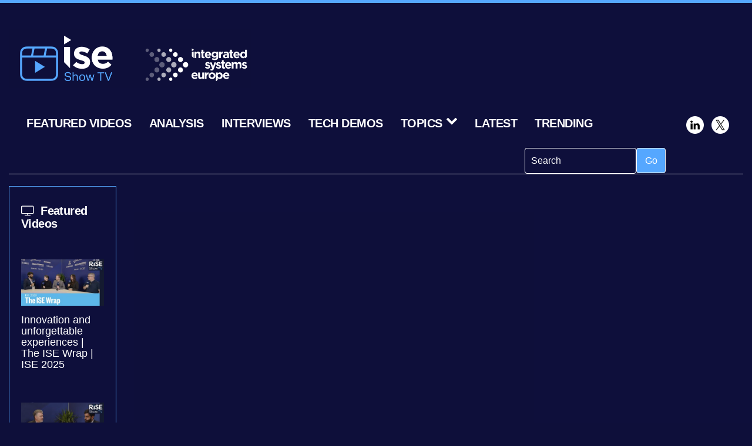

--- FILE ---
content_type: text/html; charset=utf-8
request_url: https://www.riseshow.tv/video/dGg2g4nS0CE/rgblink-charts-a-path-forward-for-content-and-streaming
body_size: 45973
content:


<!DOCTYPE html>

<html xmlns="http://www.w3.org/1999/xhtml" lang="en">
<head>
     
    <!-- Google Tag Manager -->
<script>(function(w,d,s,l,i){w[l]=w[l]||[];w[l].push({'gtm.start':
new Date().getTime(),event:'gtm.js'});var f=d.getElementsByTagName(s)[0],
j=d.createElement(s),dl=l!='dataLayer'?'&l='+l:'';j.async=true;j.src=
'https://www.googletagmanager.com/gtm.js?id='+i+dl;f.parentNode.insertBefore(j,f);
})(window,document,'script','dataLayer','GTM-5WWXTSJ');</script>
<!-- End Google Tag Manager -->

    <!-- Global site tag (gtag.js) - Google Analytics -->
<script async src="https://www.googletagmanager.com/gtag/js?id=UA-6488714-24"></script>
<script>
  window.dataLayer = window.dataLayer || [];
  function gtag(){dataLayer.push(arguments);}
  gtag('js', new Date());

  gtag('config', 'UA-6488714-24');
</script>
    <meta property="og:url"                content="https://www.iseshow.tv/video/dGg2g4nS0CE/rgblink-charts-a-path-forward-for-content-and-streaming" />
<meta property="og:type"               content="article" />
<meta property="og:title"              content="RGBlink charts a path forward for content and streaming" />
<meta property="og:description"        content="Justin Knox answers the 'million dollar question' as he predicts where the requirements for content creation, streaming and communication are headed." />
<meta property="og:image"              content="https://i.ytimg.com/vi/dGg2g4nS0CE/maxresdefault.jpg" />
<meta charset="utf-8" /><meta name="viewport" content="width=device-width, initial-scale=1" /><meta name="description" content="ISEShowTV - RGBlink charts a path forward for content and streaming"><meta name="author" content="ISEShowTV" /><meta http-equiv="X-UA-Compatible" content="IE=Edge" /><link rel="icon" type="image/png" href="../../img/favicon.png" /><title>
	ISEShow.tv - RGBlink charts a path forward for content and streaming
</title>
      <!-- Bootstrap core CSS -->
      <link href="../../css/bootstrap.min.css" rel="stylesheet" />
      <!-- Custom styles for this template -->
      <link rel="stylesheet" href="../../css/screenRise.css" /><link rel="stylesheet" href="../../css/animation.min.css" />
      <!--[if IE 7]>
      <link rel="stylesheet" href="../../css/fontello-ie7.css" />
      <![endif]-->
      <link rel="stylesheet" href="../../css/font-awesome.min.css" />
      <!--[if lt IE 8]>
      <link rel="stylesheet" href="../../css/ie.css" type="text/css" media="screen, projection" />
      <![endif]-->
      <link href="../../css/lity.css" rel="stylesheet" />

    <!-- <script type="text/javascript" src="https://platform-api.sharethis.com/js/sharethis.js#property=5e170ed2668efd00128a7847&product=inline-share-buttons" async="async"></script> -->
    <!-- Go to www.addthis.com/dashboard to customize your tools -->
<script type="text/javascript" src="//s7.addthis.com/js/300/addthis_widget.js#pubid=ra-5e314b0e86cf4482"></script>
    

    <style>
        .dropshd {
            /* Remove your current box-shadow */
            box-shadow: none;
            /* Add a thin white line at the bottom */
            border-bottom: 1px solid white;
        }
    </style>


    <style>
        .navbar-toggle {
    position: relative;
    float: left;
    padding: 15px 14px;
    margin-top: 8px;
    margin-right: 15px;
    margin-bottom: 8px;
    background-color: var(--primary-color);
    background-image: none;
    border: 1px solid var(--primary-color);
    border-radius: 4px;
}
        .embed-responsive-16by9 {
    padding-bottom: 61.25%;
}
    </style>
    
    <style>
        .dropshd {
            /* Remove your current box-shadow */
            box-shadow: none;
            /* Add a thin white line at the bottom */
            border-bottom: 1px solid white;
        }
    </style>
    <script src="https://cdn.broadstreetads.com/init-2.min.js"></script>
<script>broadstreet.watch({ networkId: 8593, useAltZone: 800 })</script>


</head>
<body>

    <!-- Google Tag Manager (noscript) -->
<noscript><iframe src="https://www.googletagmanager.com/ns.html?id=GTM-5WWXTSJ"
height="0" width="0" style="display:none;visibility:hidden"></iframe></noscript>
<!-- End Google Tag Manager (noscript) -->


    <form method="post" action="./rgblink-charts-a-path-forward-for-content-and-streaming?vid=dGg2g4nS0CE&amp;Title=rgblink-charts-a-path-forward-for-content-and-streaming" id="form1">
<div class="aspNetHidden">
<input type="hidden" name="__VIEWSTATE" id="__VIEWSTATE" value="N54ELjfNCRi+CGq0VLG5mG2mLNZ+ueW75XfnBriFFVN/diENARJtN41fzWw3FdLwamXn7hFb/ypamgRgCDIKzF2MQoCBhEdfSQ35kWI9ZIDn2Ii3LuD8M5FRzIsiiVXd1IQKns6xSW2r9ZR+q+GMUPmI8ypY0SFFmTNiT0KyKNz6+NeWJpPLXWkvmxA3QREI+Qf0pTIaM7qIgJvM2UDPo+A/7iWqVteoPMXbDf505rzZ1RCepv84DUgcrKecKBb1d4OlV/7imXiJtRR2uleVn5CYinIM7gmrQQHt5GuBp92Lnu/bqM9fy2kGN/+oUPrxgQfzA+nhwGG1t/[base64]//upKOq2Sx9N+UxlMmi3xCQZAaRGt2U/vpQvxpQrfsWuKqyT+RpNbgrgpSFCyBHWJDbkIRU/+XzT30kLs90JtM8M3nhhxeHHf5w4kRKkU9kOMyXp4zgIhyZc7UCIiMwdWONmZomo1lPV2nOOtqzgxNRcwsIYBfGKs1Uog4Ek5DM1z9bXJZvv6m8uT/FJdkXk0ZC57wDKoCFIFW419RgblZ+q53K5ohh8B4zkDI1TYeF1mTfA8/XHKdbDsg0MsClYjvp2+t8OfY0InzO31xl9kCU8DM2wRdH2q1WJOKU39MY3S7feTWziUq42RD/Ijv3agfG1q4wyJYU9bBaQysQp5qMFr9UN7DWpK5PlFtX+gwJLbPSYGUvc+txrlaPNAwa0cYocKz3ux5PDmEY1U/[base64]/[base64]/kToEN5NhDDO1Rl4zjpq2fzSg8dSe50c9uNbNQ7lI6K5PLEgALk2MHNKLKXFXUfjHirnnTyOSUOCVA6FnCwvdIufGrUvzoCPx+Tn0qGyEhuJvijIeICjJl2z7PjOGk7iVIg8B+sxS7CnLe1vKvaRVrmOrRHfIMANtt/RVFZ4MzJXI0ghLy4Pe3YG6KLoplfhKa/6Y8J4kAgIjrHqJ/pXAYVedmon1vJvfrD5+g22VLjmnIK0S6KccvVwb8eFXQx2XVXJl71bVubvbaTEcsvC80Y/qMvtY7P9qHYkjHQhAwL3+wu74EFTg4RD0HO7U850EJiTPismcLUcnLtnzH58tew5dw56ByJdO04v6ferjs+cKP4NbXzjrSgZzovUN4aCCERqxXHSwbAINbN6kXhTXsYQeyZ488hXMkxihquA9m6/M0VoEKXCe7netzBLGG17beoAQIN4p3gQkPAF62gHRftSOm/kEhszENf+A8TUddennhZTKEzl4p7ySl0vjTwG1TlBXiqK7g74sj8JvFQT+OFKiTKgbDLIDrYpscWbwKD4CjoL3h/isDCVwEwAdueqL7uRYydDRFx4g8SNhHaGujZrq8NvJlmit0k+IrpD03s784E8jvnqros0CFqj8gRP/6FoF4AkEvOEKsA4BGlyxArHohK+YZhuc6hWSF8jKyOILi5kw0RsGNzuRbfXIaNjQWeYlT90AgdyGyACgrI7U4ufHIVTqilX1rs3ooB0L0g1xrcnE4Wdx7eyywPyMiEw2DqIWevsDbDt9upMVBQIkAb82KN/poJApya043sz3Mq67i6yYXxHxlva4Wp3BICU/8LMW4ZSCBT/nXl12MfegMhA+Trt8D31E1qaaAXkICWt6vb4UkWquSW9jaPSNm7OumD0bjjorLVpxRvc/xrKQlo1kGkgCKamDv7y7gecsVvCk7sXVjzD6s75BUwCSdtLxMJz6be6vqD8ki3RZIAOBSugruEinu/lHujTBdZcOOCOqGft8QxnyXkN82K9NMyy8p5e8hW8+kTP8TFCQWX52ITEB7w5h4HQwcCyCcKilLm0t5EUSLDrogewS6EOphHPQ3vfEF3T66jvd2pSTdsRWyHGJ9Zq2udzCqn84IfHwNXcY6tnwdomT+REurgOUKMM1SyvvHZtGrRnz1IXKn/8AHI3P6J+gL4RYFD77gmVRMz3TvaOGw9H5dHALTKwqyYjInJDLSdBySUA8w0Wu2F+E/iKXtqSbe7qcStHper7MUSZDfRHV7YUoTa0796wBnt3XbXulpiNPdK+ZbRmgolDl33VksTxQ+TrA6rz3IdHSLj6d3h32e2DUIjkAyAiCm4d9+Z0h9fMhcoX6ypkq87RnGw0qjnSjyxBDfU5fSI4b1FgnN6OQAEcnKIx3R0tv+jdrc+NS7lfbXieyT/hvjy+38mpWRf7fTZ2K1qOAB8GXfUVfgQiHdrV9oQKbZ9XU1MvOvSzvZ6purfG/m48Y921/Je8YWr/0IJM0fonlq3DOwq+4Ga29X0b6U+kwzAfWuZqtqB8plzRiXVmplBppShzzPXGNDgVHhK5TbGAoUqjt5HQZYxYPj0YwTVx4hehxsomI7Ip05cfUcG/uIeXI8dajQleAMMkp4jjsoFu5ETzAvqimmVERH/HJZKYjITO233xizyYiOG/fpO+6d2cQXI7vsEtLFPoYcp5/2Onhem72epwwkITgDBv7ebBmd3BF7mwdzJ2Cajb15WhK69waYPjLvxLOJWZBc9f0A4+WcvGlo4E9xu0NlRrdsOfjgfCH4kCZPtJVbKGgJNfKCHWREtF45xeraCCYMhy5HhRKlkCdjl9ixQHtSTFf6ZUMKMwHfAxnz2YEixipUeHfJgnv6/9MWMp6Uw8tOI3BTTffASqfFOMUqlZ8CpAlkGDlMwsti5Q7q9ZqDWqLpmTyfxafPB3XJQPV2PWA83RyVZkMos7bCzNMfFUt5DDo+znPwB1f4yPCX0+ehAzrG0zIrU0jNrOkOFMQtwc/6PLavsFR501vw2bieY/+37ZmEkb3XxSLSRRHmc4Z0l3xabjn/ltwSLazhQPgFK3ZC8Xuq0OQ+cN6yyTeZSKA8f/jl/ZFSnBmV+wxgnHUdwTuuNcfgE8uR1tPv6tvaDlEaXQENJIKfJrOlQrns6/[base64]/f+rsp5Cad9F8XgdyfD2JSUzV9I9Lduel63lMBKFZqfm+ds5x9mrlsyO5S4j0d9AGNleFa1w5JFuBryioZ2Rf7HDtj3Z61Kzrl1pjVaH5hT+KZ0rJm/oar+rNCRmSC4F3h36kbMnMUKGQ+MlxsLVEozWWlyaBZVu/eKkrSA9r3WIlZ26WKbLSj3gDS80ghn42v3SOlQl9IdSCXh+t9mq+Dtkil3BO3ovUhEUX5OElxL4VKp2SPZnKJtJqs8IKORNkF3LRtMw8FxAzwjls9NoCkABIvuBsH0o1MDNszL1i/R1xCpOXQfKUAbnWUaVk/GrMW9noDtFReBW3FbtduxzV2V32uP337Nx93FQpaHlfvPTPgEQCVZm34LDn9vUYyq+umjTQukLH8Qri4Sd8OUDi5VPmgY6iWoKLD4HB7XF43PM3MLlOc6biilQHg6WkD4ru2O3tvgE/KAsba0Ar7IZoeJgcSVhw7t8JXcwREgZpG5hSPS6+SGEeLmRRogyKYmyIRANbXTrL4cYhqiLsCSE3UvNuf/[base64]/S1EH2UfZHc2J+h1RWCULOUoOQqp8izlwpTSTS1ddH8t32lm12cV4IDjYCjMg7281e4eOnJsCDEmAiNRECm+avhBTs0m0GeKXkymWEim1y0OS+t4nJp6BRWRd7JisErrs7m4AK2RDhMDB7XaqqjHV6lW+dOw+e9pXrMrdv2HIMlnhCuFoDk3vRynkiwCGSAksqwZnYEF/ktUXaTTABn04IUCT4FPgyj7jCU3Nz+18C+kSwHXMoVbSM0FTtMUT27Rxly3DXT9WYW2zVrzDU/av4Q1uRod6IyQ0/OO6zLKbKODGzYnvSWkn449ML66sEuVAKmBz6Gi/zKBxsQtD9Y0dQMjKZiscWvDYb5KgyqEBq9Hmgj+SzKfmngW3qyBu3aBvyx9DQJSEou7FXbPR6jMD83EUJnYGa5Bxi+S+mzelM+jA85wDk6XEn52JjD/Z6GCtYR3luhsWur/0ou1/Y5Ir3T6LzXK9uN19yQQynsHWlZQaw313W98piXDjz1oJVjAHfQpaTHyS6XeY1B0OxKG9HUk/RcRDTkZi7kNx+LDePBOMj5/8khUyXII3qpOPShxJqQmaOV/BMiWAZaKmBoimkohnkL6wxJ6yRXINLMtte6K1DTkJx+w0bK33OqZM5ZoNsoEOuS7Oyw+9VK7E9jUV23LrstjjNAUGAR0giZi5pXCi3fA19TIIUDB7+sXnzBcCXZdipRJ0snQUpNtQTt86aeAvU1Kzycdc+2Rl05mu/U3VtjEPndyUwn91ZVJU2GAhlbXxXWG6iqw0zVN5uC+W+pTAJqB1x6JCYzV34wbknFKNRxnwsxSxiKMgiNr9I4yvijs1xbX07Rcok7wi52HBNThQ2BqSyBfAn5gBvnKvdZqslasJp3/LN5v2Nrfna1ps+MxEJQiUgqSH8CDWo6VsauR9sog+5acYb/sJv8qujE5raq81f04hn6mAx8DbBeL9w0a38K7sSz4JnAgls/161mCRRqwvpCIECDI78HQwRt6J+xL9J8uHh/5VgqfvvxblCAeL1lJXPMpYCt/bi7HddVSImm8VTVUSkOcrGyg359OOqQdSmuPgvFm3nVXk5eZNQah99eFRbZ820clfh1DyH14S8xNguPEFUPGrY+KjKHCPK0JPocxKnt2bOyTeIhzHC7+TiTJ1BbF6zKKJQ3VDOkIwh+FbEvxf4QFcGbCQ7eZtoIL44/Mo+eCemxBT8OvnJW+Co7Lr8KCne61pYNHd7NYQDQi7GTB97kKppkhOsCKtvj+LFipdu5NlFlOgw3GX4O/sErmAIjFCXkDdpbbUwoR4ri8qB7ue0/sW7v363Na8ZotGy/2UQYGDQBiF7Gj9YQ/gtx/dIRq9AKTzWvGsMwBeSLwrigPEycsyILw5WlDsr0r+jxEf/6UKCBn2GsUGIRtCnd/p+qlRTNeW4frKp/dwlhR2cS5geZTPYF7rDXM1l6re3BNKhfvK8e/jEXSwQNFOGahMu5ArAW/EadODp9skg+qkqbGNA6I6i3kOZGByrP0sT2P1mi51F3noww8uepBZbgvrDNjjkCOdrMwCq+3NZ6DgFQ7ylWWpdnWkDJgKHzZXHBHYMg0A3l/IE4kqvj/HQ0bqMqgLTLEWs6nejL1I7mBeZ5aVzn9R6tgC21D0/X3PCG55DDK0rLvYBUClUERJUfZdVQ4fqEMAULaHbrkGqRMgFU4jy7FyqwMPBJgRQ++1vy/JJJSpp0n4noVyNvrg6WWIZ9pKJYCknQjcYPP2oRlbfAW/QYY+ogGyZLl9y0aX9FPU5Kcii5Yq3hBaigtBkrNddDoslORJHRw2qt2uc5AZUMd+3gR4O5lQUApZShnmBHaTXaNLjty1gqa6EwVJaBbErtW1/IaJJ0zJ+JVP/VavFynbP8CCEEV8K9zy3xoEIWdeOzYvIDhcZ4VpNfYFNxUU7aUlp9Uf3C7ysIYVh6Z44xAquQy2W/Qq9IvRk7gte+oC0PiEepkkQq5+lsSqYbhLbcKOl+k47DMzLKLV8T9uArxtezL0L1rTqX3A/je8ZPcV/Sk3a6RlRDajuqJPU0F9pP49eQnVgt+Ug7mYxjXovpv8g7JBUQmfChKHqXHbYC3TUIVIdvHpjBbycjAZogYBqIbDNs0DgLlXmmRrjuZuCxd1YzDuVoYJia8hczzVjkaYrQLpbiFHgA7Txwx9CAD5SM9CxNx6pHP8A8XY36d4dHDaike/yI0Gp9l4nY9RCc/y+EeLeeFyMF++OC93EhIYCYE4eUNPAFl8AUF3B2+hy3/D/Jx3w8Z3An9EYhaw6iFZLdYMMOyIJWpTepIeaaEZf81stVbXGZYija7r+JAPnMg8uJenkPTJQfR7pD2rdreA7upHiQb+MJg6Ge0uFH2iklAdpa5VS685pJYgg0BnXwtWlaz11MEC9SVBc/SFkJ8pCE02YxzCH6NZlWVyq2Bc8df2BOrug7q6sXmFqj5Z09DgVMHvEivrS9VL/cn5p6x5hwiex0iML+Ooym/uT5vj3nNdufOS7EXSe/ky4nWnpABIPKO8Z3jWPUIpH+DQCcAWZF/FVQ8CQIVfnI+7AEctsxW7jEYLXry7k3Xzw2S0rRBGLlXjuxRzLyiPbO6hftrgSs4hfqPxlddn7ZxuVL+DqV6X3u4vA3gfTyeODt4dYbu/kmcEYHZLv1QE2Z4o7susLo4YBSqbSx8rFnxKRLeA9LHvvxBFfRJgVia3SOgWW8aYIfs6OR5ybSzDHk14BrZsCVBhGhz0ghCttWx7UGQPcSXxOlQo9wVMylvkCI5K+XX7xtWuQuocr+LyBZ+BQ0KXLiAGofMtBORc9sH1Xxq2qcJljN2ylVSLXK/x0O1inWCVDhEtdJO9pE/bV42e8UsagxpP+fjowZl422iHks3CfkOUodTbQpA2Mro6MuxM2qc/pLeko6Jaa5FJO4Q5+Z3YXFin4ngQUplAsaDbgrj1gJ0fni0PEr2N8UwCOtiBn5sNasFvXtWJbc6I1Zd1yYhSTvtmQlqmDeOlgAWjLE5+c6gug1PsZNqNBLfCt+MeeGgL1N+PQN9lJfSLYJCBCKnqJci+0HAa1Gu1aRWmlKtBmWWQ6XI7o93TOxI/A5Fq9OUZpcTTS7s8hU3Y7kIGt6t5g5az0NsSBBYX8Lx7+Qo1dziKrVkZKicMQo1LP6VCMHFXzOA8odOPBB0azr1vEdMqX9C+d1cHsRxkzIvJiF+59EwsZAPUj68n87NAvA0KWbmr5ouE4rjMs2JYIaXZfb4lCmGB6CVg55LKf8vDx4BZkdSPq0rmgUO7l+fJXrwJ/TqzaLBSjMW4enIuLdt6+ds4PFoXkSdrBvVBh8xV05vh/pCjgec6mte5dCc7/w6MWQpWr9jaHIQEPRIfKuv7/a8AsqLfXsTPqkln9fD0Q6qU30lVZP15mous2/jDdYZutdBirL5Orxf1A4kK/JpQ7UCEWsByT5OeqiD29smxzXi9Mikg0OCPjtaCYVmLhRptHUD4vxX3rYgB8msZB5ErmZOnoAlT2I514T554rPlXGMl/EAXGirysCALQSeg05l8/[base64]/dDXVaUlOQe8Lf4dKlg8jPzd6jDwaxs7SkECuwWB1zADl85l5gb5g7c/a/tx0z8/IpicJpkvGGjDNCq5reOCDJr2ApgwofstvsM5npBsw+zKkmiGEIjheAiSEtlW2yF1dGyiBRmtopj00QWKQHi9jg+OWVs8WTRcS2qZr4aUletiDcscyYbr0qXcLLNGVKnKsb2SdUxKM1t1vyUZJIoijzJC2JdyRQl0MxN4juuUYV///E8eabd7xB0pH7uLKYHhsHXwoAu4BUGb4cqs1JHUzvmYZRIUnythMqyQ3+/[base64]/upj9bja1OGkiV9tNjnWnrmPRKtXF+ZZPCeBV/[base64]/OT6uRXmyISJXJMJ/sVTMfQInqoYigulNOrPeDwEyp1o8HZr2TmTKdLmtWvwwDQxgorcdW6MhDHuDoceTBuYAF37wfG/AOk98DXa2m856D48GqsfFVczxuhZWW5bUp+P4mllvs1M5pT/cJWz+sbCw5ZWWrd90t4xdNflEWHDjUo/s4wWyJBQX6E+VIyZrJegaDz236LEAER6KOTgA+nIVN8cQZSRBB6ITZ6W3GKcm2Tr4jaHuoCYHRKvfcIpagrQxdUu53i7d+Wt7TYSJMtzvxOmU3Snymx6FhYRF5hXABvGxoPZYWmnej85iXFjFn7N6YzAQ1FwqtgjgVTsw0Ha9FkPetPezYrB8juh//q4hMmGRXp0LCyofMxME54J3VLiYyg/ZmFchix3AeBDVTAZy1AvyAPg3iNFyWw6ayINz6/XUwSXCabN6O+wZZlJlzqQYYHGdJBQkNqu0Hvn1fvY6ZkOdrOgP1+eEF1kTMklEVdBc01/+Ye22cCigIdGSliRQ7QhiT2gc1XnkbV+mtXKLNj+tHHAfHWY84DbEknXIXgKSsnyYTic678n+xU2r+drPOp9h2znAdkMzZMt7ecvCWPI0NE6RaZj4kA+4CquiBdA7+TGtf8utXRQOCW/ZmqSWGkTTCu0cOsA///kyOOLZ1qVV8yHbYXhF62mARMmOI5VcAKlpk3dyW9C/qWRV1IAn3j+DHWy4XapuK4kvj+2uhIT9zFOSytqKO1pQ9oIWJAAfU+1cZs8lHZd54DHFqF9tfIT9kJONZmtfxGjkYlzZPi08iZYtmXAa24PzZKLOzVskn1i7LPrDLCDYvhj+AXO0GpKcUo2NWpP/ZZmammGTwmSMcT79zWLFj0jl7hvN9ONZEr8H/Hh86hicvRH+qR1hJigN0WBmJRGzfbL0z/UYKfyv2GnIU45kG+nnltcn00cxT/kDVnUN+OXi9/6JtUBxJGxHiJXdf4dW2tuWnOngtZ6H0ssz0aI4skKF68eQDpxYEuoM0Z05Q8aF1QUnKpT0PyNJhhakJEO5zry/u0vBoIjozXn/Lkup8y1opAx50yUstaFOQn/2aW9HWmWc55A5jxBYZlcC1cQF3P9gSVIv1lqLrU4HbKE9uFJbRnCEvqSYsA0j6cMyL9Cef5IAaEjs02RaGKr7/PId5J9QZi6OGSaJIq94BTqgs7OnxPLL0s3RY4R2gXymAjjtjwygVK2CgibBpBk4Rz3zkUtHlWRc3dCNxcOUEuXxXDilbdFBQIqN0jbFVzA8U8GSgHQlBdytr1CfMo6+/S04UvAsRZabfh4nWoALf9jxX6T++krKC2YkZedtg6/u9iVIJOkGf/r8kv7cWG4E2etX9WeBwjVASdUk/wjfYN8lRDH2ZFc0FKJjEEAyahg/MLJIk21GNHJ5/lW3vCG5K+bcb8EezOXkrvf07G63zoPjU9MLsXx5fLcPkSXLtBcATueAKMJoK2JXj24l/wQcCYth3/G1R4ICwdEnyBunGXC5io23wrc1JdU1SOLiA+NTfs6FmTA3GXi+rIpc+9Z6zqlP0vxmBlSXKRfGTmljOGL6yP9km36349TiOKnFEUYIF72pMEw+pontkyyz0s6bwzj3uA6C253WRJTigXuuNpS7ha3EWhWJyZ4G8eg9e3vWUMWoOcLF78AVy16X+2jF5juP4cbGBVw/TTURrbal4S8bcj0rZmadGqDOhtzFHWUaWYoeQjRn46YDnFjj0oxPcJLuEiwUnEme24JO5MYg0tGtNGFaCYasznySmZ0vC/R3alTGnr+jCLVsIfctmSkK4bJaFHcignqUbUXLZDryUb9KJpLZ9x6yzV9INJjsxQu8RZUYztLD/IqAVlx4dv/2EXBnFOCFrs4NVXjE8pQ/RZl+ohRzKU/0xMiHlGlzmJlyEq78NWmn6Coow6oGy6pKvE6CvagvqstGp0s46Xyjt2Eo6s6RwW8mrVZ8X/5rpZZJdHWBIDqOFxUpeZchVdWegDFwdVkdERGXZax1pZMk3JxhKuNUH3jmIVvY+wNBAEUtIic0c+UkRkHF5m0Wn2nLfdlUTCiB2Qts1zQbsLhEDPsChAv44tarsljL2fzztw6nJm6oD5IzGbyfmutE/M9nqMw1YTpZ7Hd8CYT2YlHZfMliOk8VkOQK1M87MfXsZuFxWCUJirt8+ShETK0fj+xFUBTmvwC84gsqB50EpYX3DeiLSSQ42C7GpZ2m/T41EGZF06K9FgEmqovclCeX1TGZ2fMtG+uyJCc1LylKQGmEa6aGtOVCB0At8qYCiqmviX/c5PzvzLAgy3Ss03lusZKPruXF5HDLfWx4Qy+5Cis03ciBJYcu85MJVQzQRMCbzpcJQd2K14F+GBLFW7ZyPjLCQKsonGHY/EPhPikzj8QTd5/4ORqqkSa2Ag6Tl0gkF4xMA10wCx4IL+6m6wU5UCwkY6UJt7/qZWHCseyTk/[base64]/2d/qzwKeFFJs7ZgeKOVo3o+ER5V5OLG0Ix1fXZ6UQYoyYMIl8NMB+X6gcKH97zR6NBWygDnU+vo/Vx8NYZod3SAboCb54J9OAVjM6NHWMMu9Va5b5Cw5kQV+mr00p3EvxdUB1IBvbkQjqpsdzDDENlDmy5vq2My7ZCWG2wtWRzS/9OSFSZvWPaeha+57nyum2DM5Iwqlr6PUdxJUtx6Fhj1Cm1EYaaUMXgNDfvo/6KAq/ypNjK+ba/LlHZCgnV+EdYy1b8MsVkQTYNy2NLi+DqLGZR7OT6Szc2Fd60W2PxAZt59r/2ojZeQA0SXnAKmvoSvRMKWiXStN1CBKzPFHE057nUedXBWanNtXI/5XGCK+n2TVpMHUlRvrOFsHZnbhUcDTCCe7jwYjTnjiKwXfFXv2p5nR/gXloVhgpSwI2usb5+4DO2v0sMKmpZSXMgay6H4iqu95nUd+T7HlF3XIY+6S8G7SVk8p4uNBjb67Poy/2Ir4gMu4hWz3Vdzcsb51WTIxzqIkasDMAGwNq3H3Ylqk4hOG4X7pTdNIdjNYswzWmjYXeKAu+S/jH1iSUf0R0iB9xGmrLXHUgm+/VMS4pkDVHB0HjHMrf4EmCAf/g54upgritdqN8Un/rtnz7manHazXOYpwT9/C2d0o7yC3UBXkqrMe75IoUZYGkaq1Csf4mY4Hkr/2v3X5XviOpi7+vwrmql68jVXgUUrDrDSxCEIoEWObzurRgTC4rGzQce9pvQpzeEuA03/dbFsKyOuE3M+FEo+BVS2D/ZP6eViIulIuh9UPE6I2YHoA/RD99QLeCOUM5lMvxvVm9V2orgSd8333PNIa5LGL8rabI1fsvMQ2Xl+Qui+NcrRi79CWKe3EZ2+H90E6S4VYbEoXEXdIpAk6y0mXBeLrFgihJsFtZwkox0qGxh8zmL1gmGPQJdMxucauSQ+DpL2uvArv8mVF18LCXEmQez5/k1KVIMzRsOrVTnIKZEL04ZPzGItIpxl4oRgMhZIz9vNdp3z3hzn9Oip8ZPl44sre9gb8SJcZznJm3gnCGhGmlXIocXaHuNOWdGMugbiqBVxgL2TIYQgta4NevgoieY771E8hTTQDMKa0LMGk2jnmHoIXr+2zZsq7gwy2Bz4LlFLC/NrZ7E9UHDAw0KTFRsGvRKUARQ70oqNi1Bwj/u1iEUDKT1vz98szJivaVWiwGwfovtBoj4RiIIJaNAUdD5wyK0fFcn/wzNusDBOMlqF+xy8SD0GG1nHGZI7uJh7i7igbrr7Xp/QkngTQEDwf2q/gWH4pZHbyyEErpwLCOxXeZbcldf9ZY6M18aszF/kg3j1RFgRwlR0+Gx+qcX8IuLyMESsgV+jHemBoLPMpgl5JNaw7syc0xCscy50tIbqzbMwVaNTMq6iegICL3JHe+pzCeFdVkbvrQpk9k3JvV5d/51PLgsLWQ7Og1lT7e4TX92zAqDiauPOmp4QOtTM/uLFCqInLvjRSnemEZHQ7PrBYR+iSrJArYCxh6AdoBVmvTsMLxRWRpN5Tvxc8PMHOjl/aJYyHv0UyDaFJOAcRNUUhWKK+fn5hg0JdiDxYGucLIO8Er4Ur3lDjnBjj3JmOPirq0HU6lBTlkveHLw3kRb75XbUY6yn6RggmtZnDX8KDrMP5YMJQe3g3Tb1in0VQGUPaZ+a0jyGw1z+W1gA1LzuyZEJG3eQBDzuuIt4vgEVQVx2k4YNFX1bAhJdCiCTD/yWHee8DPJahvx6tSSZxGIPc0ObD8fx5CzDBEXcbS3m/HX7Bf+QDF3Hnk1j3180dR6tm2uqr2J3So9LMVlMq++3br80GvxYNErwCPVQKvaaatx5/lh6LSiPfYuNI7RjbHJ0SXEjHwsHXS9QAmnt9qLOANw4cvgmu/8OXamQser7Ey3vRBosp2UFe2z86a1WWSa/KgByHJaRFV+m1FmazGi5FszlxstKAFO8c8b33JHjdhr266nhJ7upx2Znqacaf9DHdw6d/ROCjWoiiizKRVeYnCGq7+vf3RUnlCY9luvLlN1nhgTbg8bjByzUU7dDJoJ8XY+ZVg0jT2yYu9Jp5P1RVkbfDRsfkAZfOAUcHKn4nG98W5oEfOUTN+J73d2q/Yi1l0yYmXEuMQwrkDLMgRtzsAjsAmEalBqMFte1WrjDGDEvcXHxKIWOYrctW+lgo4K13zZh6yU1IJ7PvKxcnEukn9evlKflTOzu6ILMtFmEkVeizHmetNNHt3MJt/Rt75/ZXeJ8DZgYrmjDX7x4T4F3SqTeC/6WYUyeBwhTz+HbsPC/YmXG4THun91aFgKhUs6k9BHQ+ZEe70Fb8Y9Arj7pJvWzlMuO9MozsGUqJ1oaf/oVUUJ09NJbKQ80uXHmSEQTeoclY2mcjt3V9GFRrTiRneQYyinwgiwTz4O/Ku7kvDqapVlUNTpvAk9X3p8n1by8t9cz4uClauyngaD6I5KoT3qVwo5OqR9OE62ns4/3oF60UEGPjGYseftcDaeEXobhwTjLaXlD/VwPxlRMzvPnTa5Qhv58hPhnewF387OBovje83AcgfJFxMPAuqW3xBlQ9qHwUwuhnWUxD58EFqfMbhvp7dur6NumrEt4HEcuCCtgOQ9HKBTrTiBS7LkADn5bm7Y96Mm1Vij+bmKcyI/7Bpx1RT4LEJROUTQgED6lnewZmd9Sto4Tl71uM/PebdCX1JnPVyt7SCvvDVA6g7a1SGxmfOTbhPiLuNvR5P/ld3aMxLQvVsOeFO/sQ8kTredvGphoTo9YMoNBO2d2LRRzz5e5Tv6+LzAXj9P5qN0WMdsV4rEXB7dhzgGm+2hEyylmYyFdv3JCoCNfpOd3Xttu87Vr+0h/Z92+KOXR8O6Os1Yy/Eu//azPC02KJpwSeAj4LZ54G6jAT0f8DpP0y7+7gBa9moTYiAhejpjmKrBWCGFo9Q43vBjXm43V6OBa0AaCyqEwFmWxG3asFtqDiA1wu9sk9Tz2WSXx/[base64]/mP53TrZXzfrbOkTyjtN+K9/2Ahnji0T+JpNF+xvBEhhKkNz29oPXgqCDgMgQtLeO2iqvl8dHCgj/mFw0yhWGqmukkkkk/6Vj+q0C3My0BdyTAuNPFWH9ju3vYeTO8lQVaqjaqZX6OlL8wGDTQrzFvwxH3OTRLzfRs54QtVDlMZ1BRxFzk2JF93xOuQRW8qurWuWVfW+ccKCzAC5cAmLWJkA7krSqnCVLpWHKd9pZZt50Mfj/Ek7IMjF2xrQrKcfxdZUJMz4oAA72PcaNiVDgXuMisbtKL5xho+eE8p38JSDYmXaDaHp/YKz9Ds9I5feh07AZ2smiPbXzf4O1Fv06uX5v6yOaPGxDEiWqZFT1kdejqY+ps28zFV1L/nuV6Zh0LWhNbqrsOZdDYUPfGXKiTeayBt0Fxj+fWb8hRFO0Iq7QFG8OnZA5xllk4p63G0fYc4lautFd/ugh9xN6EgUm9wH9LamSskDLFmoNUtx42wp1mWfBRqqhYsWMN1iybCFRq1QaSMnel1/nFz7frQMLR7JedlFOmepJDUh999K+wvrH5Oyo+Bmv/qOehl33XJgR/ijT7XFZBK3RFeZYmbSNQZvxUkcXcVGpEfOgrE/SjNRVQBPittl3+CSwkPZ8Ua5z8ILE/rCUdvE8KS2i8YpAWCTZBs3kO9shy+tJs/SPRF8Wki+nHraPJTV9tg+xTQ2xfoEBDZVRRUb20z6MgsUaIFynJdVCnxOsWzD79CKXj0/WcxWR5mWH2Ei+sluAxFA2RK2FbwWRNZQKumX5jmnh48oJxKNC6fLLtCT4ZKmH4f9uJ6gl0+Xy0QviKsXcNjNTNUDTefN/VTr0JGYkSe6M/AlaXrHdkVYDodUnQYIja1DMLqcmx03iz65F7s9nCLy+1GoBlEDtWxHkI4bIvcx272x9CCbr4joDMKfYg3xKJbiM5rn38L5UBi1tFmZXs0K9lTLPDEK0ZJVZo9q1Ug4jvRzV7xn20UqmWaP/4ZgHWME4wxp+rD+oyPnxTTD4qscswAZH3Ht9lngpT7SMOoz/GQak+6fVQZVtXD/94byYu9SfRLz317coaw8umkMTea4NJIHKhGhbhliQtnvnmPgYy54/xd0/cXS9TbQUbdgslXqbqXLcXiCuv5KwBBPa7viFM8cqk43M0bV0A2UspqyE0JMPd0TK6xYSL16LI99u/UF4FkDmvIv7J6kwc7680mKiy5mdZu7ZVqAsA4axC4Olt+tYOEast7lEsPVr2173qUMW3SPmvyghwUM3KAM8Duv6pSFcA1N5ui8Xhd/i2o6/dGBWXGVksLObasAsnay3iNYfxcl0TnTTbggZoPJDuhp1KaGlOb2MaMbupl6ld/Gajx387DNElZx2YRH26aLL7/Xc4saJQXuL2H3JZwvG1xGaGKk8znsXN84lmoKnuPd/4GOCTCFJFMdZbgF+Owd6zO+ZsehxNVJyc/73yfnC4QAkf58VdrRNgxbEN/yvyXiWhNXsQ/e3R3LSc+BFTM3f0d3I9n++riLa0CXdnecTPyd8PLouQrKNGorhuzbtb15YJZHjog7IMUcZ0bNAUmCtQjRWXJJBuwBcxVO4oh5fIqnCi+Ho3VfN0HnINlefddO2WOElivdOE2rUhjbVqPxOHo2VThCYx6gOPc5QwTBHHmU/xfqKCif7oelhCoMKKb3iBD5ckUDGx9uvCf++7W9cbPgOBoen0RCS2YC12X+CspiuzIkGMasftMzf+QK0S49BaFqVtg5eZW4U+ZExsiVFCJZaM//j+ZbZFjIhNnXzhsx01k/yw/wE78tCS+7ivXtvcg2obdcv6HBKShlkUsvTTaiJFfPaSQqmCpD2F4VZSYZ8EsoPzfYbRG+e/RhrQj7u6NhMKap7CdsF4Ku1cb2t9d8EDlCUbCzd6SQTKMEFLF6WpW6IpChKZkJjDxVVgM5Zd8TQVDQdzk7x7aF8qU1PotBNAjqk0cyIldvgl9UKyO6H8J+djZnbA1Mf9njW/KHwuO+OaZ052UUydAfSlv2Q05Wai2nvXaqgd37TJtqE6IAcFaDLO4Bm4DGXuFl/zZpON081eLab8VzZlzy+MTCH7uPjrO/84RWf3lTaQa7s3+I+y8W5s+Nd96vzKPAK0btlzWOOi4pkApiYZpe2F7/cRCerEzOIYUGHQiAk+dVx2eLP7snkERzzaThqthBIYNxPeq9fZYhCiGR3t94Jh6EjxSaDuZ+DOApe6s3LqEb0K3wYemuXHW/+y9u9TdjiHJ75imYcY1I5rRkvGdO52oY82o5RyGV2aQRAvIHXP1TUGC/2x9CVha14NMlC2Q/MC01oU8UnEqnmaYN43IyQsCD+PREVapuwmVZmu6AQJtWD7rYIzAAdImFIii4D02MQ8TSEv6E82EDKIilgJyFIE/ut4lU56DC810wJ6/dtE4NWezRT5TD1HLn3lWxXidCjAnNZoYkFUJlJz9WMb7Y1XkRIdd8fBzLkq5K7MpbmUdHehcEXwDWJfF4IIlGW7qZKnQxAjdWgGkhc5qLKR0qVojRlYWfgsc7PoGlFRYcfHc1I1a9NwcL1D49WMrzkw6q92PiPs7CLUM5eQTU7Apht2U0d2UEJRoSS25Nlt4t+oxH/c8NK5hc15VeBtDa3yJisSFnCt+H8jnmVTzvdwJkOLXwRUKinvM6oDvUOXPPa2Vzs94lu3dPZcWJem0+1xVgga5qHS55NQDtjE1kvND3OsdXadnGby1zN+bIMyRpWiK0P6jL9C1FxbC9zYYnDD0H7VB8kHWleywL6BcQiAvKDP8wc3A9ooN4w8njLFKSfXebI/GiBW6c6QHia/kF3IiTZ+iydbuH6iy/r4K9ZaB4IhIjw8FoP8m149jtnNFvv0S1HQyEcUJOpJex3rXKSwUPOKXmsOFDqJ9TtCcJMQPLlICed96nilTDoYIvy8fLF6fQQ/ZYj9U8IOWb7hc6Svt1KUanghUU6jEGhA4WjjX+32zLLSNbqm11IGFUoysMh8TbSbkTCcFkvgRwf1dOYlP4X50VXspzoTvRWd1e0QwG5fo7xAl4GRb9pjdPhBtiWrirvcwtIAhGitwy/hrC6sH2i9Gb+OF9hEZ0vk7BH9XTa6HPzJpsyNI0MDoVKCGjA91p0fCCiMthc1ZsG4Ng0LdiAoJ7wW2x3zFG/RrWb965xDcWB8PA7TyprdVVlNjiy8rGHOH2fAqP0nMWFvBZwarkMMHrVZDY6bgCyswIdFe8P+dwjVYxNKRshB/gW4LL9mwGV9ClhtAwFL9FwQFIUWFLjPH+KnIr77uUiCVYC66nE+T+wb1iKxyETLlVJcDAtpSHjAzAB/hXmA1McM8aVj0H0tx9pJ1kwL1RVCb8ZSxJ1cMmWjoDNYFGftYox4TIIWV/ZJYu1ha+/1xNgjI3ppR5ZUtdRsYaD3M4tXcCbZ0ddS4yn7Jq5QYLL30XANxj5Fqk+jJObeB4C/kqwG3WB/lvIc9PpFiSGhB3G4uVq5AMTBimyEztVvJ8IXLFzOATIBNdTYCdz2GifRyRisd3EFF/O3hswPK4bXHGxIWdDNZ0zPUHfkmTPpmomeUs+KFGkeXJ9ltMXxofnTc4K6lwSyUt+vqlNQ+jYUj3AYzrdnByvyO1T0YOZnxlgd4UrUjpqu7kia8kI43xcYLTkRaQHP8hu3LsG6ejL0fRHX+97I5gvi/wYXHynhSI4RTfgvhea5TYm5jgA5i7vejNpibcZ9IQYewtdBdlmmRlGPoGwsENgpEWw4g0+KBzd+zF9nC9H4sXmTtUXldkzr1i/mIa7WJN8jyY9uM+hsAl8gl5OX2gBJekRYrfUMFkOES9/1IVnRADGOtANZG/xCb0mtFQL2SJg3hwG3630ZY+u0i4I3oVBGMaLUgWPfvlLY/dQr7yonpARTzVL6bz7pyY3YdCfYzO+Gen3fk9/Rm8HOMKUyCwjX5DAdNLUJOHN89k49XZQrG8iy4FhiuCZqkIuVitKji/MBsjkD6li+ZaAnwMJATDadMRJCzrVvbaxUM8ZRZ3nHGRiixjbnk1i63YCiZ5ihkwJcP95iEeCJtmf92I4eM206d5nPvgwmGRtzjTRvqTQaI+Gxi4cD4wKeDM9VqIqoamTFjbohqAw/wXg82dj38B15sHVBcE6Q15C5lgjFsOcbzBoMLYdF2txZCg9qIZYZYO0KBX4ZeRyT/3PO0VnpjBfiGnKM+h/BTofY1jusL7gQnXHEQf7/X5hiYltRBEVxd+i7OWYRcv9BUoYeQaIakpnF0YuIuOP/gIwICVeAXiplYwYApuTQdUqEvMVS01O6Z37IK1RyJOP4zu7cbBsjuc1yR9lvcDnkUgTqp6B7ix2lh56DhV9J/Uu5FUUKtSoQpOmnq29WrcKWePVN5jIevHGChvSyIIBf0JeXXNvq8sR4N+AKf15HBk0f/zNPMQ+k0vil5ULpiju8QlA1kXgEJK2L3rPMXvzfVHt8igw1/YVqsgmvR4WxSJLT9X5+S76Syuo6/OAY+dI/ip39DMWxJ8yFSneChXyEWmR4JscTVZhaebMuGY1kVtBCEaaUC6vJakqCEqmkJsux2C+/QlOSaXKCnyQp+PZAz9Zc9eVzCJa0hMJki/FGVmpN5etodljqlUNKyBvdSdUViK/W59adlI1eOviTZVj734DOzl/YSLDTh7uNdByFz4XlrB31NbeCmHFiGxeWfWLJHez/38dP/1EJIf0YuM59LPjDkt+wsfAdgg2L2wbI8LF9blI1JStcUPgnhktb3q0K8bVoSKXNaUnX48Fso3yli08rB5ydzACzanucMRBcpIHUdYZ69wr8lINmsV88Tuwx/Xoek+EKwpe+CEJkstyMS4yPLCIYwFylJX/[base64]/[base64]/V2sz56Sv1URvb3zPa9oVeNLbsc3wwKsN054eOhTBg8NO6V9qN8jxU4hk7HuMeM5eE5YTudx8HIZjcbmgGNY7SlRlN0oin5bqugZ8P/dKDe7RnNCY5NaV4lZj4oO1L+VD1XwLl9fUmmIUIm6BxsB1t4Hr6S/PRn1WalDQCCfevuZXq5y/WLfpa/tSwA6ACQroCzLYLLnxYdMMQDlfRN7XWg2l8mMCUJNnIwA64/cNUPac9H6U1ErkrdC5P0DT51DTgBJVPe965sqSdrF3dUpeVvE81xFlGjyjLHL6DdqH1hkmOb2m1WSDaPjfS5PB3mmmAc+KS9JPajuAgLUp3kXW1ysqD4TXLedml2eUkPLKUgJ/mMpzX8j0w4sUXqXshLiNSYKHd2YBhl0L+Tu3nXDQ0s41EtR4xz6mO7LalfqjeAgt5nA4/RUmob3OWHzBF5Z56hjpAQkXk8N6cZ4uIOGkEURFJmOlURXSbzNgME4kFsWBYVp/v3unrsv6hKl7jHBPEWcC57+VtWFD3Whazh7OzQ3c08CaUYkhLPAUmNpiVPI4WRbNGfSq49/4vRIyRrfev4AnJO82IBteZn08FjXUlkMYWlBKFR14nOrE/[base64]/jn4l68KDVyGP6gAs5l98MIDPMFrM79IZ7jss5F3ZOLKFYGCvAZ7yFum+XkGEJfjFnfXkiTusk2GdGzwA7E/GADFnwmNFjD/c6NLHlgFsVU45M+CTtpjqvPWdH00R3S1b1aA46OauGMkz1vol3pugwaOxgzF1CcW4rV3lW2Fw7KrFSypnm0GSTWog9MO4P3X7n0z2I+atEcbzbpwaeVBzH55TM8MOa3poIOGAQO3oQ/hUhgroQBfci6bNS2YHjXGh3q+gO1XJI6JGbM4eqzAKBVqBSUds+YS/hfJfoKE8ALWy9X35bHZMsB9yUp9DTUhvUZCJOXcNS+bg/[base64]/HbHKSwT1h4uVqImtveIXw0nn1s2ZPCZbQjQw2upyRrYwsfpUnhgGMBSseo1yXo3XTC2JAjpyGFs/iTLxDP3JeYHUUpqSply0z/6usxSWBgTAaddcxvErYkFx0gE2PUDW4mchBZACeMe/Jqk5YtzXKcDydEfhNjUlB4E61DvgQCZUm8JmX65Yti1a1GX9Y7Ij4XArBKKLeVGjEcKuVuIZ0w1VDQGEWADles96QW/Pi8A1YzDD/1IkSpi3UCDYozR+VCKa00iiAqxUwqvAuRl4/hTs0vAGo0ZEqCIcNwD+cJenDvFTxcelzPDObVbJtZ3nDffpjx2IyoM6Mv+ZC0wfYrrG+3IHBeEbkBQag4X1TGGbZcj+hKZvoFDy/P1n8A0b3HtvN9Hm2jaEWP8Zj846lRFwuOD2r58phqOJWW/0vh7AAugnyJTxfzkkc/XJza+DePbOw5RqOkh/[base64]/XtVkdaG8y9w6WKDmYn2XbsRvDDzo25a5+mYZOW1H9481zQ8jbMMrrr0UUHBC/baMQtxOYdLK9r8wMtga3UKN/OfUTVAB491iFA73xEsHX8jQ9HEhYpViYP25zeEIQKWLeeJFFZJdBYslliJF9zoen4prEg70yca1cjRGzpfKQXgmpOlNxs9itBoZnL/Mv35M4TezD7gdmBgVIQF17XLzNOr5tXUwlyC769SaaVQfWv/cijbMka61iowS+K4aGuBoBPaw3q7loa3mAWnBCz+D5AEVQ4PV3lHMxG1TA/YEAL2jyn0yvPQ95S4CEFbR4jsfEQZqJ8pcz9VxKl9fGDCU/Qz0CvC3qngcc5My8Iguh6kfz/ZgoMm5uiL25ixx5K9c15EhM8tqk/At4Fg9SQaTqFc9IZ9KnzNfwBnnfQwr3BP9cd+VcIjF5x5GSv7K2ZNQFDAu182osTx68c2OSQALD5/sIMxhqlfpmhHYYCrUmmdDTSs/aW+IO7dVYbnp8sJJ3fHIF8dRqsXQ+cYT4iL9dbyLgtv67g2OSSVjW/OoQiPh3vcf32szJselMWGiuqe4fzvOxjZZmE/d0d/PuR6zjI7jsOSwbyrEft25T/NT2bPGjgeTPiIE47vAB/6ATnrt1tZkxSMmXrrHyeTsqAyJJLf303KJjWaqm08WOutob1dT/n/BmKoE2gTm5jCRy36uRa1XYKxtimfIvImiRTXyXKUra07rzcuKBDnquQlBT47CWbK5+DCZcTCJqiLka1LP42cXOLa2xMamUW9/CxcNQdkD/nxWJC+VORSjtaJ18taYBvLsY315udqRML1sWb81T/y64EMreEogTKOrbs6+dJxNHrs61+8F1aosJsmbQfAZqg7gotijTA1G16DvceBfA/Xga/uYc1xyNwE65N4sVwUDtm3zh2nTuyuRavSWJXLxDaGQomJT2mt6BOk0XevusAsGLB18dkzT5OhA95EVX2fzePI++m1be917sEGxT1jKIk1VtP5HBNrSjidkh8OOR7wQi9s0tpdDIiAFIEixDN5zyO7CeAGRVlgt/byg53E1Xjt9C+UVkjv690Nux/umdjl7jxnlQ5dMy6tp6fMkCfPq6OChb8aFgaYxkf23eK3DbV4Qwf9njAQH2aXLaJGxyyZ1E4/IoOcDwwL+kJpq0FvpOj0IZgXcVz9TbIUFCRt2xKnFFfmL3mf6Gx2rv1da907ukjzkSEOKj8e9cCRMnviV3bdHkJxT4ZT5/AOf/T0uWP8Rpymqt7DllSUbL6xbC00A7oIUGZ6cot9UKRO0csCriLRp159IN3DVmvgEx56F/[base64]/T9tMQyJ9GAtRFkWcjVOUVD16n6yVt04Yl/azsTZ11TAdes34JEya2Ks/Vax+DnvzIMkOfEIJJmzCw1MKshJZHafPOIsN66dsMFVh3KWomV20Lm1QMs2yXjmVJ+D9uSlLQw6DiUpfgxyCdIZq7rAxzW6Ux9+pbiesg8cGBoET9t3awAWbcDQH5EceqSXwEFL2Sc5L4ie8qMyWiEyt6NkRFqNzshnaLimaNT29PlhxGrceooHDnV/i9MgXZOjajVa2BGn4TBmJOj4VgJLEZEBK2XLPQLdxsJPLeu7bwySMZFSoMkBN8eDvj906yq1pMKjKslI7o5Ja7nryRLRSwSd69VdMpH37mPc7Tbi3f5q/ghpAbcp0kXUbI7JUfoL0jFAPgokhgGLl5ucsUZA3SnswGPgcM65A2Pi72QD/QAUG/Bw7utGY5i383Yl1AdlBEMuWkBkBd2DhrweMO2KhC37XDwZ4kAiZGKb2G1GOoIjnjMwDwhtiVBkkYMyeZ4eB4IYc6XK6I0hiec76w/HiLZEBQwCxtcl4GBtrvfF89yv2g9Dmide8W3cEO65u5bsHDYJeiSti+03fK3mCCeKNkTjYuBWRleZ6YhqPY6CuMhSfN2+TELzhvF8N3uKTgH8WyEGUBlsHWchfiRMURzq44gwx5A+Xq1vr2C/[base64]/DTToW1Q3c4LLJ6gAvJjd+xq6tHI2+KQ50YJo+D8CDyOuJmW8k6e7MJELhprele7qyN1i/Zy9K3zwK8vKoEdW7NfvAjmjF0qTJyByroBR4cpq1ei20/z+F9xaMD3ANQPmMOsx1ppBYf1thLl4tckN5CdlCWIBFZOkry5yWO5fm7I0rBMqsYkEDMUYocr/yIUKMlIA17wgkLb29vXWuqAQ1W6U+ysH87XcD5bnDU0+32tsyvk2aP6SU1AHlF7xoXMGiaxr04CETRtG2PLL3oVpnNJ8AEXNl2kUkaG3/AIrwhjbiroouyyz1EXFfqD52hUaZPfNVasXKin1skShAA/T4u8Wk8WK5x9m4Yft4bBa7IiT9kImmvu/DrcLgezL12PKUefE/jiqkEmncmRrPtJVtNFT/OxSVWVYYzQ7q1kqT7QbC1JwMLw+ggZ4uFvV/RMVPkJMU34X7/svLXD+GAQzWF70sncgycZW7ndyAirRJLOJeQSoX5fTsPJZxSPTlInk7sUciFFRSFMG02qZQ5S9DozW8QiDEnaaFlca0RBN+VV3Uh75NsqSTrVsmaHAkR17/5jmXaOUA4JayhA2m6eYihaKOY7CQkk4AFx5j4hD5OlCurXfPmc+NVSdasSaOH2P0ngpqwgrOXoAPxXAj/77f8AetkSWG/2glnX8VppTYVUjnWNQ4N+zJaGyoWTT5MJATiZ/yO5wb2daLLSmpO00EBtc4bQNBY0TPkiV8QjiqqfMjX1lWjGvDScqwg8V7eKTe5Z5yhW1/9MCtXQHnVY/QaQDY8W7OfbQymf7GE3Yi+OIxVDN0hoWd6fRPQV6JPwKWLzbSMtCyithyEUUk/Q7VRxmc4r20V5+vAR6Ox+PFsRWKpynEOpHd7gA9abn60MoWrjw29QIv06T1P3WZBkftbvuKsCU+qpM+ihGS6tR3RZrGi22rBhe1fxCRyXbzCHCijKpEdyL9dcVPX8BatnW0tydiub9qZya7MdAX2OJLHempqbxnSSlkVMHHKMDle+zAp0aL//ZbLbjmt2FF1KdI9QLufoQphoOLtoV9LlKhhWtxsADcsMpPtG0r24kEZxg/8bQyrGSAHo/nfK7ZUHUAZmVeobKT5hcPVpgO5kjzk1MB6D7KwMdb24RcODZXvwtQxHj7LnWqlA9IzzD9wQuxbp1kSaI8Rc199bX5+rYBdqHi8m2ULxZwPE7cE+SmQ829l/UadCQiyU5wkZhVEuz0W/bXGV+8MCRSPqWxGbW6pBqqYKO4gQWZPOQVqzttYjQDV7QtAFqPvEG4JorH9sxiBaSpk0nKi1GL2YQs19Kykx/sQGcFIZyvBABEitFg7y2aq2BWcB6ihBseI+7UWOA62pgF1GrkObKvAXa261jAqSVwRSCUj9ZNG9hKZVomsI2Trl+sX7kwzj7vgSIbGevD22oWF9wWADyCc9vJlhn/[base64]/[base64]/zW9BZXmITDWLAnlSOJFE5jBIdHCAX2GVSjAmrmTaCuxBCv/RnwhlWzu6Rw0lKxfCv4DV3fjrAJjDrn7QYZUnkfwysjIm7h20g/29y3kcP3g6kRC8JFj/DKZ86ZR1e7aYXKWCj/j6LSWzesJhBuEP+fLJLM4AbtdZzb5/VTEy30xrLe0Qkc0mFVgCnodyBSKubUCrFJ9cRro/uWUgbXeqpB/2POPRZbD1B/I4vIj8arbIBHeCkJrLjqjXb3SgXVbxMuHV1nh0wgvrTCbuZmv9SvgWfKtE2N3udQXHeTy4nb9FpmB/ItYD3Wv7j6lYGq6gSGoEtPHadlvJIbHuxrAQAriudgB24IyiXLEPOMhqX6VmQMYFOf9ZtjSXxYZsVe3/n+7Dokg3gvMdBmI4hnEUSZvCahVu21i5KFENAkRHyTxOBrk8wLIPY8ukAW1NnipnbRY3TPAFOZUuEFpxDtVKFfugbD9wlyp0HiL3ED1XQzZydT2i1/YCO3AjGGBCi8IoXDvrfBEmV7CTF13ov74/4MuSaELUiYErNgMFIl/ypAhjJVFiCMPmQL+jXaFFBqtVo+hFnI4pt8+LVGqjKtMPPxdgBRNzbsqBnCyieqqWVdQpHjDG3vGApQVT61+OaN70pVC03fCUwoeiZcDu6gwdnyvRPY2SCJi6KBgMESUrZ9MK8QPEyA+RrOVHWq5x6s7t2kgCue5saER8/Jhc/xqt/9JnD97ZSwI77JQ0lcAvVolR5snFBP8Qs+F9N/pgQGZdUvgdyC6mvITSV9uu2G2+NDa8iwUXoZbcrsTEJWhpbvaYQ2wS8nk5bjk5Djfsz72Jx1y4uXOo2syugc4C5w3yAeIetdAEhkDxB39YQEEYKY3E6vuQTorjm1Ry8euy5NNYaajb66omS8H+ZFk+SXmeszPmMImtcs+MTOcsgb0CDn8xQK1mYbc4rlr7f/9Rt2qxts1OnkSVMq/ABfowyoz9jPtHqD0aEmpeJ7waibQ/eMULXgkp1h1NaieWf45x8sEbGCwUfkyL0CWgOGBRMSGU/nMQ6Dd8Nh1abYumFskd67Pzw4l/Ifm6MV8cR4aqfZfKz7lHp6neniz1EbhVFwx1pst3h/Mm11Ra1N8+2xio5BF7SHPFCaDMB13DxBFyjSSGVWO4qP4T5uaaOgiaNh/3pkLmuqqq26+ZFXn36bFvJmI9B2OLJ8CKCgmt5dLVn/ii73iY2Yyepr4n7UzMkkwbtDghOPv4AEutnAcbE3E2aMAr7ty3VXoDpHd+YJdznIrCrWKDCzMntPQUf9wW28MRhvyLbafPoW+kt3DKjbPvmdpSPnrhiwokfx6hs1V6S5smNdhr/T9ytD+xW3kozZ60JzU9WYkJ9O0P42PTn/LTI0MraKrQ8/YTN2rJB1hEnPKHqHNWtepF3tSbazIe3Vw5Ymi+ZRq8T/QeauF6Kct/N7qtGTWmIKPluy1f6Twkz/CZq2P4UNeFJhWlhIqDe7+9fFErPK8RjfP6hXgskUVUu7YP/4Tht70SbXMmaY/HCa5qf0MRhfrFQdq47y7iXz3C9VecsdB6X37VDcZ4eS+NKVqK/zRWzMUT37sIEM3bX1vBiAfxUhqZKqWoUcIKgBiXHa8snAIiV/hnYSFP4zuDzUaS6O+Tv6Eg84BF8fGHBQnZ/UwuBD06FXkALn0QjsLk9QmmdSebSE05PddO3LEx3kskn5Npof5KgsR6yI8G626UihgoUmgPejoBcoXfVOwF1Spo2Dj9cAmDgSrrqX/EytD1W8FHwaXzKwEaDSSMWy3ycyn17qErRHu0S0mV1dl/wtzGXjbIt2fHIicufrK5Pq1NWBlWN207GVvKPZZpZwMfjek/ubBkEDVn2AN38r9D1RtiZTeKTYWbjbJFdU/2d7fKDB1ms79jwKIJicCAkuqdEMPiF6aF8vlMpPFgT/QOdXcY1mYgzKBauytKsjeQdxneX0iU2YS3j+LIng47WNCLk4PXKcVzSHqY8RrcT/4AVIXPjde2J5GECI1HhnAoje336jixArWm5j6Je3MmD88Os7a63L82isv8BljouIhI26d+rzxeZXugBG3B0Q4iM55HCPI1zMYkdnZB7GuTsD8n8KcUL8WNK0L6iZ9M+JXfoNvlh5T1yjmfrIEhYUTiYkYm+Z1SVEgeD63+O/EJ7SMCDYWRq8wynPMMVh66UVbBuLTWrGf8eLdaeLn8E/[base64]//cQ2VFDTQTdjQpNG+Nek+i/Qt91Y6Rnk2AokMDRGUDPbswLcDKXoN5p++hCD+LMiCRytp6zbOyH+rVox5fQGihrlwfkvO+FivfYGZbF8v7wNw1a848LD23gQhSew0+W4PVSCF+YD8fWhkT05FAy40g0xYJMhv7MBaAsvqbmOpj2q8+/GPLj5wuNd1RMteAmo10N8IrFFon6vt6JLRwIQl6pqQR9JpaBhrNj4S2Ur5gjPJnQk6XZu7IF7kCOIZt2oA1ouaWClLZOLYOsJIqN46piHMUonbKdb1vISTiLNdQraO2QzAvoiimwXSa0gne8zmMqC/zQVFIgXVjlc9QogrcPUJclXFEfkzyU5OaxeARqo8h7dW4OnZKh5AaWtEtN0OjUpItz6DH8ICEfxSaJr/D8cjoF6XPNe1Cac3626d7ECQqw+QQNAUVtcccEDJXbQEupBT47shWuf2dwSLMccbUwCI0rlmnd5i8MWn4opgSw4BZm1CfXPxyWftk0YRdZYJCI9Y0RaSvGI42/kHYjIxQITBuoqhmBQzCH8qvSUsbDw6iaPe1EG1eBJrFe+HSVxaJswAtbT5/[base64]/3IJGyisCc4FEqmwFVBCWTyYaQ3qkYZZhnc5Ox3SAwNbDRhIlzwzgtjzjzhWf6ittsUkX8cMt5V1PINMyWtaT/8Q/P0RjrR2q9V/JYLpv1KJ15UDo+s9q2Iwi7kZhDhMd7iTvJzCleiOy/3wCq58LLVU6Vqs5WfndrfZnmNxHpV9TwWvZN3CuU264WiakKbBipJFm1NJwtW1m3rHsBn28fWNdSMw43H3+pLIKbvaDHyExfRNiSbtU3TNexadZDuqmaZvaNl5PEjosM0I/UM/6x5J4vMzst/t5mF4e9KTU5UPA4+X8bW+ySEN0dKqreLGdTRgf7e0WqaNqTYL7V07Pt1Wjbtz0JTs+H/If/I2DwAdsK+015YZBe2UAdPafpna5+4P2fACQSZ1+jBvZo8GwnxPST6+yStXma6RarKPM5EBNQqJ36mVWiewY7KWQsbuGSDvFrw/jRIMB+wedAIIbpZhpwJCQwHtHEhzqZx8DLmX8+1VGj8v9/ioz8AyBgCBTAcpCuv/8+XwMb1jpvRs+2xutRxeKcsbQTgkAaKuXWYDxAfbql0f3Qj4tuN8A0XgCuLzkvXV4+bJnFak85qCQjey4x7b/Ag9iEqN7wssqBOP9Uu+9D6FLw31+LUevuwn0PyRh+8Chwb2mnebcF+E+895IZJ/F25MaxNLO1YcC4G18+M5bsYoATw58mhNVHHsNhuMsOtdGRUZIaWb49QYWls2W+Ggp4KntRsYNlJUGKPoNx9DPsB03bS3E7AkMkuymXGnHxxbv45TnM1nA3rznJcucBCiZ9DOlY71tPMQGkY6y5aXM32/r0j1WqoQbq7MjQ/kH/CqxHW5JTOZX06o7/ZwB5POidxqKX5B+ARdC2z7KmoyQx0V7XYwxU5Scmw+Uq0WLOQmLHqxbqMjc5DjevA8bc/jfzzp/t+4kOjOsSBaKb8LW4bb3IZ+YT4T27HPlxXm0SQ0VJV93RmOEb7/NyfDMHEuxNHbzHPqnHq+IMiLPl0k75iekMEDr1QXFmjCKSy/iM7ZPn/zDaKDeS0PoCN8mfJXvyNpX7bh0c2IU9DZq7JcvjwRLYdkSNfqTyDKYoHszCrn5Mz0TdM4tWEbCZvIuURgI9d2400dlKXy3NTGtlS7k8i+fZR06jHN/7SZRpwCKqYyZsrn8B7ifMbtCjcnlblb9xkRJdh3TkdK+3zjSYk6yKb7dLV2996MRKC4Ou6vqKg+n/cUTc1pt8FWkBeOeuAaMyA58WRsjoECUg9HiiSe20Jfz6HhKSmD6LEbjKvFFrxsqUwg2TEOwvh0jjLS50Y1jjaOCxlPirGIBFYpdTHx4U094MebDWcLo9MWT5IZTGLJKlNrnjCJcf7XJWbz1x7QO/mvjsK9qpKjz9TVEfICdDFfzN+f4YsKRoUfhvx1n8w6pml/S24ixihaFyOkrkf68uAs1zksTj47xhZ6dpz+EQzWasFw6CON1uI0OfthtMAq3ebvYg+0UoitORPkvJ3kG4GlBl/zihUx+4SfMMlnenhb65MrjlEc9iImsUugIZWji1mTGzvboSDORGSINol/8LV9XTPJlxDthWQPEecuUgN4jMk1c94sYEDpDTNsAhbaFBaM3ZmFPJ39S7+QX156hIZmM6MwKPUcqz4Q5uKZ1nmwL4C4TNNZyodlaMBfo83tFd2Kb3ren/VbBxN6Pbk5h7RTjkk5ivrTC/xL/Yg9mHxuc4SxA5uEpYGxyrymOfkLGkIUPP2sCk25q9RoqmZCPOmqMIFQZnY2ErWnPeAc8AXdjkYYonIdpIYMuuo3xcHLWN8yX/yI8JKpPih/2XD6rxfE2Dr8pnzJyV1TfnlCfIaoX3nYaPpjYkKRJcUwJmzkWpAlJviaBAQe/[base64]/ieCLl/LmdJetjiPYzPDSXYZIBsNK4E+5r95QFXzI35TmE7m21psG2jyAl3KOex4M=" />
</div>

<div class="aspNetHidden">

	<input type="hidden" name="__VIEWSTATEGENERATOR" id="__VIEWSTATEGENERATOR" value="F548D46F" />
	<input type="hidden" name="__EVENTVALIDATION" id="__EVENTVALIDATION" value="xn2re68/2NXMCBOGbmoS06R+DBm5HJmEInLptflX9Ep7M0QCmznShQ3i2PHq1PaNZ3XlnFEEpAET6xM28LVROdHXmwHSEBJaRE6Jln2zjwUECx7ZyKIkoKZqVtZ6SHO7RTSShpQsCvM5P9QMl/QJrA==" />
</div>
        
     <div id="single-video" class="container-fluid standard-bg">
         <!-- HEADER -->
             <div class="row header-top">
            <div class="col-lg-3 col-md-6 col-sm-5">
                <a class="main-logo" href="https://www.iseshow.tv"><img style="max-height:100px" src="https://res.cloudinary.com/iml/image/upload/v1760527583/Awards/uszzjbibjbk411nresx0.png" class="main-logo" alt="iseshow.tv" title="iseshow.TV"></a>
            </div>
            <div class="col-lg-6 hidden-md text-center hidden-sm hidden-xs">
               <br /><br /><br />  
                 <!-- Leaderboard-->
                     <broadstreet-zone zone-id="156523"></broadstreet-zone><br />
            </div>
            <div class="col-lg-3 col-md-6 col-sm-7 hidden-xs">
               <div class="right-box">
                 
                  
               </div>
            </div>
         </div>



         <!-- MENU -->
         <div class="row home-mega-menu ">
            <div class="col-md-12">
               <nav class="navbar navbar-default">
                  <div class="navbar-header">
                     <button class="navbar-toggle" type="button" data-toggle="collapse" data-target=".js-navbar-collapse">
                     <span class="sr-only">Toggle navigation</span>
                     <span class="icon-bar"></span>
                     <span class="icon-bar"></span>
                     <span class="icon-bar"></span>
                     </button>
                  </div>
                  <div class="collapse navbar-collapse js-navbar-collapse megabg dropshd ">
                     <ul class="nav navbar-nav">
                          <li id="mnuimg" style="display:none;"><img src="https://res.cloudinary.com/iml/image/upload/v1760527583/Awards/uszzjbibjbk411nresx0.png" style="width: 105px; margin-top: 7px;"/></li>

                                               
                       
                       <li><a href='/Channel/99/Featured-Videos'>Featured Videos</a></li>
<li><a href='/Channel/2/Analysis'>Analysis</a></li>
<li><a href='/Channel/1/Interviews'>Interviews</a></li>
<li><a href='/Channel/3/Tech-Demos'>Tech Demos</a></li>

                      <!--  <li class="dropdown mega-dropdown">
                           <a href="#" class="dropdown-toggle" data-toggle="dropdown" role="button" aria-haspopup="true" aria-expanded="false">Channels <span class="fa fa-chevron-down pull-right"></span></a>
                           <ul class="dropdown-menu">
                              
                           </ul>
                        </li>

                            -->                      
                        <li class="dropdown mega-dropdown">
                           <a href="#" class="dropdown-toggle" data-toggle="dropdown" role="button" aria-haspopup="true" aria-expanded="false">Topics <span class="fa fa-chevron-down pull-right"></span></a>
                           <ul class="dropdown-menu">
                               <li><a href='/topic/13/ai'>AI</a></li>
<li><a href='/topic/14/audio-tech'>Audio Tech</a></li>
<li><a href='/topic/15/av-over-ip'>AV over IP</a></li>
<li><a href='/topic/16/business--best-practice'>Business & Best Practice</a></li>
<li><a href='/topic/17/display-tech'>Display Tech</a></li>
<li><a href='/topic/18/inside-ise'>Inside ISE</a></li>
<li><a href='/topic/19/broadcast--production'>Broadcast & Production</a></li>
<li><a href='/topic/20/residential'>Residential</a></li>
<li><a href='/topic/21/ucc'>UC&C</a></li>

                           </ul>
                        </li> 

                               <li><a href='/Channel/101/Latest'>Latest</a></li>
    <li><a href='/Channel/102/Trending'>Trending</a></li>

                         <!--   <li class="dropdown mega-dropdown">
                           <a href="#" class="dropdown-toggle" data-toggle="dropdown" role="button" aria-haspopup="true" aria-expanded="false">Magazines <span class="fa fa-chevron-down pull-right"></span></a>
                          <ul class="dropdown-menu">
                            <li><a href="http://www.inavateonthenet.net" target="_blank">Inavate EMEA</a></li>
                            <li><a href="http://www.inavateonthenet.net" target="_blank"">Inavate APAC</a></li> 
                            <li><a href="https://edition.pagesuite.com/html5/reader/production/default.aspx?pnum=1&edid=ee4f0ba3-8a13-4453-8aa3-e67552fab036&isshared=true" target="_blank"">Inavate India</a></li>
                            <li><a href="https://www.hiddenwires.co.uk/" target="_blank"">Hiddenwires</a></li>
                           </ul>
                        </li> -->
                      
                        <!-- <li style="padding-left: 5px;"><a href="https://www.register4inavate.com/" target="_blank" style="background: var(--primary-color);">Subscribe to E-Alerts </a></li>-->
                     </ul>
                  <ul class="social">
                              <li><a href="https://www.linkedin.com/company/integrated-systems-europe-ise-"  target="_blank"><img src="https://www.iseshow.tv/img/li.png" /></a></li>
                             <li><a href="https://x.com/ISE_show"  target="_blank"> <img src="https://www.iseshow.tv/img/x.png" /></a></li>
                  </ul>
                     <div class="search-block">
                         <input name="TextBox1" type="text" id="TextBox1" placeholder="Search" style="width:190px;" /><input type="submit" name="Button1" value="Go" id="Button1" class="mnSub" style="width:50px;height:43px;" />
                     </div>
                  </div>
                  <!-- /.nav-collapse -->
               </nav>
            </div>
         </div>
         <!-- SINGLE VIDEO -->
         <div class="row">
            <!-- SIDEBAR -->
            <div class="col-lg-2 col-md-4 hidden-sm hidden-xs">
               <aside class="dark-bg">

                
                    <article> 
 <h2 Class="xicon" style="font-size:20px"><i class="fa fa-television" aria-hidden="true"></i>&nbsp;&nbsp;Featured Videos</h2>
                   </article>
                   <div class="clearfix spacer"></div>
<article>
                       <div class="post post-small">
                           <div class="thumbr">
                               <a class="post-thumb" href="/video/u0tJcURpu7k/innovation-and-unforgettable-experiences--the-ise-wrap--ise-2025">
                                   <img class="img-responsive" src=" https://i.ytimg.com/vi/u0tJcURpu7k/mqdefault.jpg" alt="#">
                               </a>
                           </div>
                           <div class="infor">
                               <h4>
                                   <a class="title" href="/video/u0tJcURpu7k/innovation-and-unforgettable-experiences--the-ise-wrap--ise-2025">Innovation and unforgettable experiences | The ISE Wrap | ISE 2025</a>
                               </h4>
                           </div>
                       </div>
                   </article>
                   <div class="clearfix spacer"></div>
<article>
                       <div class="post post-small">
                           <div class="thumbr">
                               <a class="post-thumb" href="/video/8_wnxLyMIls/av-and-ai-convergence-challenges--studio-sessions--ise-2025">
                                   <img class="img-responsive" src=" https://i.ytimg.com/vi/8_wnxLyMIls/mqdefault.jpg" alt="#">
                               </a>
                           </div>
                           <div class="infor">
                               <h4>
                                   <a class="title" href="/video/8_wnxLyMIls/av-and-ai-convergence-challenges--studio-sessions--ise-2025">AV and AI convergence challenges | Studio sessions | ISE 2025</a>
                               </h4>
                           </div>
                       </div>
                   </article>
                   <div class="clearfix spacer"></div>
<article>
                       <div class="post post-small">
                           <div class="thumbr">
                               <a class="post-thumb" href="/video/OWywD5-EqOs/art-and-technology-unite-at-ise-with-alice-labourel--industry-insights--ise-2025">
                                   <img class="img-responsive" src=" https://i.ytimg.com/vi/OWywD5-EqOs/mqdefault.jpg" alt="#">
                               </a>
                           </div>
                           <div class="infor">
                               <h4>
                                   <a class="title" href="/video/OWywD5-EqOs/art-and-technology-unite-at-ise-with-alice-labourel--industry-insights--ise-2025">Art and technology unite at ISE with Alice Labourel | Industry insights | ISE 2025</a>
                               </h4>
                           </div>
                       </div>
                   </article>
                   <div class="clearfix spacer"></div>
<article>
                       <div class="post post-small">
                           <div class="thumbr">
                               <a class="post-thumb" href="/video/VM9XSzUY8SQ/cybersecuritys-growing-threats--industry-insights--ise-2025">
                                   <img class="img-responsive" src=" https://i.ytimg.com/vi/VM9XSzUY8SQ/mqdefault.jpg" alt="#">
                               </a>
                           </div>
                           <div class="infor">
                               <h4>
                                   <a class="title" href="/video/VM9XSzUY8SQ/cybersecuritys-growing-threats--industry-insights--ise-2025">Cybersecurity's growing threats | Industry insights | ISE 2025</a>
                               </h4>
                           </div>
                       </div>
                   </article>
                   <div class="clearfix spacer"></div>
<article>
                       <div class="post post-small">
                           <div class="thumbr">
                               <a class="post-thumb" href="/video/Xsz-vFFhDGc/empowering-av-startups-at-innovation-park--asking-av--ise-2025">
                                   <img class="img-responsive" src=" https://i.ytimg.com/vi/Xsz-vFFhDGc/mqdefault.jpg" alt="#">
                               </a>
                           </div>
                           <div class="infor">
                               <h4>
                                   <a class="title" href="/video/Xsz-vFFhDGc/empowering-av-startups-at-innovation-park--asking-av--ise-2025">Empowering AV Startups at Innovation Park | Asking AV | ISE 2025</a>
                               </h4>
                           </div>
                       </div>
                   </article>
                   <div class="clearfix spacer"></div>


                  
              
               </aside>
            </div>
            <!-- SINGLE VIDEO -->	
            <div id="single-video-wrapper" class="col-lg-10 col-md-8">
               <div class="row">
                  <!-- VIDEO SINGLE POST -->
                  <div class="col-lg-8 col-md-12 col-sm-12">
                     <!-- POST L size -->
                         <div style="text-align:center;">
                          <broadstreet-zone alt-zone-id="156523"></broadstreet-zone><br />
                         </div><br />


                     <article class="post-video">
                        <!-- VIDEO INFO -->
                        <div class="video-info">

                             

                           <!-- 16:9 aspect ratio -->
                           <div class="embed-responsive embed-responsive-16by9 video-embed-box">
                               <style>.embedtool {position: relative;height: 0;padding-top: 56%;overflow: hidden;max-width: 100%;} .embedtool iframe, .embedtool object, .embedtool embed { position: absolute; top: 0; left: 0; width: 100%; height: 100%; } .embedtool .fluid-vids {position: initial !important}</style><div class="embedtool"><iframe src="https://www.youtube.com/embed/dGg2g4nS0CE?rel=0&loop=1&showinfo=0&modestbranding=1" frameborder="0" allowfullscreen></iframe></div>

                           </div>

                           


                           <h2 class="title main-head-title">
                               RGBlink charts a path forward for content and streaming</h2>

                            
                                   <a class="btn btn-primary" style="margin-top: 1px; margin-bottom: 3px; width: 90%;" data-toggle="collapse" href="#collapseExample" aria-expanded="false" aria-controls="collapseExample">Copy Video Embed Code</a>
                                   <div class="collapse" id="collapseExample">
                                       <div class="mt-3">
                                           <div class="share-input">
                                               <input type="text" value="<iframe width='560' height='315' src='https://www.youtube.com/embed/dGg2g4nS0CE' title='YouTube video player' frameborder='0' allow='accelerometer; clipboard-write; encrypted-media; gyroscope; picture-in-picture' allowfullscreen></iframe>
" name="share-input">
                                           </div>
                                       </div>
                                   </div>
                                   <!--<div id="ShareButtons" class="sharethis-inline-share-buttons" style="width: 90%;"></div>-->
                            
                <!-- Go to www.addthis.com/dashboard to customize your tools -->
                <div class="addthis_inline_share_toolbox"></div>
            
                          


                           <div class="metabox">
                          
                            
                              <span class="meta-i">
                              <i class="fa fa-clock-o"></i>
                                  12/05/2022
                              </span>
                              <span class="meta-i">
                           
                                  
                              </span>
                              <div class="ratings">
                                
                                 <br />
                               
                              </div>



                               
                            <!-- / Collapsible element -->
                                <!-- Get Embed Code -->
                            <div  class="meta-i">
                               
                               
                                 
                            </div>

                           

                           </div>
                           
                            <br />
                             <p style="font-size:20px;">
                               Justin Knox answers the 'million dollar question' as he predicts where the requirements for content creation, streaming and communication are headed.
                           </p>

                            <br /><br /><br />
                           <ul class="footer-tags">
                             <h4>Tags:  </h4>
                                <li><a href='https://www.iseshow.tv/?t=Interviews'>Interviews</a></li>
  <li><a href='https://www.iseshow.tv/?t=ISE 2022'>ISE 2022</a></li>
  <li><a href='https://www.iseshow.tv/?t=Signal Processing & Distribution'>Signal Processing & Distribution</a></li>

                           </ul>
                            <br /><br /><br />
                           <div style="text-align:center;">
                                <!-- /122001914/iseshowtv_leaderboard_728x90_bottom -->
                       <div id='div-gpt-ad-1579775085692-0'>
                           <!-- Leaderboard bottom-->
                     <broadstreet-zone zone-id="156530"></broadstreet-zone>
                       </div>

                           </div><br />

                          
                        </div>
                        <div class="clearfix spacer"></div>
                        <!-- DETAILS -->
                        <div class="video-content">
                         <!--  <h2 class="title main-head-title">Video Details</h2>-->
                         
                          
                        </div>
                        <div class="clearfix spacer"></div>
                        <!-- MAIN ROLL ADVERTISE BOX -->
                      
                          <div style="text-align:center;"><broadstreet-zone alt-zone-id="156524"></broadstreet-zone></div><br /><br />

                          <div style="text-align:center;"><broadstreet-zone alt-zone-id="156525"></broadstreet-zone></div><br /><br />

                          <div style="text-align:center;"><broadstreet-zone alt-zone-id="156526"></broadstreet-zone></div><br />

                     </article>
                  
					<!-- COMMENTS -->
					
				  
				  </div>
				  
                  <!-- VIDEO SIDE BANNERS -->
                  <!-- Side Banner Bar -->
             <div class="col-lg-3 col-md-4 col-sm-12 col-sm-12">
               <aside class="dark-bgx" style="border:0px !important">
                        <article>
                  <!-- /122001914/iseshowtv_mpu_300x250_slot_1 -->
               <broadstreet-zone zone-id="156524"></broadstreet-zone> 
                    
                  </article>
                  <div class="clearfix spacer"></div>

                   <article>
                       <!-- /122001914/iseshowtv_mpu_300x250_slot_2 -->
                      <broadstreet-zone zone-id="156525"></broadstreet-zone> 

                   </article>
                  <div class="clearfix spacer"></div>

                   <article>

                      <broadstreet-zone zone-id="156526"></broadstreet-zone> 

                   </article>
                  <div class="clearfix spacer"></div>

                   <article>
                     <broadstreet-zone zone-id="156527"></broadstreet-zone> 

                   </article>
                   <div class="clearfix spacer"></div>

                   <article>
                      <broadstreet-zone zone-id="156528"></broadstreet-zone> 
                   </article>
                    <div class="clearfix spacer"></div>
                   <article>
                      <broadstreet-zone zone-id="156529"></broadstreet-zone> 
                   </article>



                 </aside>
               </div>
               </div>
               <div class="clearfix spacer"></div>
               
            </div>
         </div>
      </div>
      <!-- CHANNELS -->
      <div id="channels-block" class="container-fluid channels-bg">
         <div class="container-fluid ">
            <div class="col-md-12">


                 
                            <section id="channels">
                              <div id="channels-carousel1" class="carousel slide" data-ride="carousel">
                                 <h2 class="icon"><i class="fa fa-refresh" aria-hidden="true"></i>Latest Videos</h2>
                                 <div class="carousel-control-box">
                                    <a class="left carousel-control" href="#channels-carousel1" role="button" data-slide="prev"><i class="fa fa-chevron-left" aria-hidden="true"></i></a>
                                    <a class="right carousel-control" href="#channels-carousel1" role="button" data-slide="next"><i class="fa fa-chevron-right" aria-hidden="true"></i></a>
                                 </div>
                                 <!-- Wrapper for slides -->
                                 <div class="carousel-inner" role="listbox">
                                    <div class="item active">
                                       <div class="row auto-clear">
                                          <article class="col-lg-2 col-md-2 col-sm-2">
                                             <div class="post post-medium">
                                                <div class="thumbr">
                                                   <a class="post-thumb" href="/video/Jp7FkdOGxWA/introducing-lampros-lmini-display--tech-debut--ise-2025">
                                                   <img class="img-responsive" src=" https://i.ytimg.com/vi/Jp7FkdOGxWA/mqdefault.jpg" alt="#">
                                                   </a>
                                                </div>
                                                <div class="infor">
                                                   <h4>
                                                      <a class="title" href="/video/Jp7FkdOGxWA/introducing-lampros-lmini-display--tech-debut--ise-2025">Introducing LAMPRO's LMini display | Tech debut | ISE 2025</a>
                                                   </h4>
                                                </div>
                                             </div>
                                          </article>
                                          <article class="col-lg-2 col-md-2 col-sm-2">
                                             <div class="post post-medium">
                                                <div class="thumbr">
                                                   <a class="post-thumb" href="/video/3rttsAwUjVg/balancing-green-tech-and-business-goals--whats-next--ise-2025">
                                                   <img class="img-responsive" src=" https://i.ytimg.com/vi/3rttsAwUjVg/mqdefault.jpg" alt="#">
                                                   </a>
                                                </div>
                                                <div class="infor">
                                                   <h4>
                                                      <a class="title" href="/video/3rttsAwUjVg/balancing-green-tech-and-business-goals--whats-next--ise-2025">Balancing green tech and business goals | What's Next? | ISE 2025</a>
                                                   </h4>
                                                </div>
                                             </div>
                                          </article>
                                          <article class="col-lg-2 col-md-2 col-sm-2">
                                             <div class="post post-medium">
                                                <div class="thumbr">
                                                   <a class="post-thumb" href="/video/Kqbpicesqm4/generative-ai-transforms-dooh--whats-next--ise-2025">
                                                   <img class="img-responsive" src=" https://i.ytimg.com/vi/Kqbpicesqm4/mqdefault.jpg" alt="#">
                                                   </a>
                                                </div>
                                                <div class="infor">
                                                   <h4>
                                                      <a class="title" href="/video/Kqbpicesqm4/generative-ai-transforms-dooh--whats-next--ise-2025">Generative AI transforms DOOH | What's Next? | ISE 2025</a>
                                                   </h4>
                                                </div>
                                             </div>
                                          </article>
                                          <article class="col-lg-2 col-md-2 col-sm-2">
                                             <div class="post post-medium">
                                                <div class="thumbr">
                                                   <a class="post-thumb" href="/video/TZYdYpCV398/michael-heiss-discusses-ise-trends--studio-sessions--ise-2025">
                                                   <img class="img-responsive" src=" https://i.ytimg.com/vi/TZYdYpCV398/mqdefault.jpg" alt="#">
                                                   </a>
                                                </div>
                                                <div class="infor">
                                                   <h4>
                                                      <a class="title" href="/video/TZYdYpCV398/michael-heiss-discusses-ise-trends--studio-sessions--ise-2025">Michael Heiss discusses ISE trends | Studio sessions | ISE 2025</a>
                                                   </h4>
                                                </div>
                                             </div>
                                          </article>
                                          <article class="col-lg-2 col-md-2 col-sm-2">
                                             <div class="post post-medium">
                                                <div class="thumbr">
                                                   <a class="post-thumb" href="/video/5hX6S9p7FXI/btech-unveil-their-new-mount-bt7896--tech-demo--ise-2025">
                                                   <img class="img-responsive" src=" https://i.ytimg.com/vi/5hX6S9p7FXI/mqdefault.jpg" alt="#">
                                                   </a>
                                                </div>
                                                <div class="infor">
                                                   <h4>
                                                      <a class="title" href="/video/5hX6S9p7FXI/btech-unveil-their-new-mount-bt7896--tech-demo--ise-2025">B-Tech unveil their new mount: BT7896 | Tech demo | ISE 2025</a>
                                                   </h4>
                                                </div>
                                             </div>
                                          </article>
                                          <article class="col-lg-2 col-md-2 col-sm-2">
                                             <div class="post post-medium">
                                                <div class="thumbr">
                                                   <a class="post-thumb" href="/video/0szvYOhNx_k/innovative-startups-pitching-at-ise--industry-insights--ise-2025">
                                                   <img class="img-responsive" src=" https://i.ytimg.com/vi/0szvYOhNx_k/mqdefault.jpg" alt="#">
                                                   </a>
                                                </div>
                                                <div class="infor">
                                                   <h4>
                                                      <a class="title" href="/video/0szvYOhNx_k/innovative-startups-pitching-at-ise--industry-insights--ise-2025">Innovative startups pitching at ISE | Industry insights | ISE 2025</a>
                                                   </h4>
                                                </div>
                                             </div>
                                          </article>

                                          
                                          
                                       </div>
                                    </div>
                                    <div class="item">
                                       <div class="row auto-clear">
                                          
                                          <article class="col-lg-2 col-md-2 col-sm-2">
                                             <div class="post post-medium">
                                                <div class="thumbr">
                                                   <a class="post-thumb" href="/video/3vDdtzKRAcg/shifts-in-indias-corporate-av-usage--studio-sessions--ise-2025">
                                                   <img class="img-responsive" src=" https://i.ytimg.com/vi/3vDdtzKRAcg/mqdefault.jpg" alt="#">
                                                   </a>
                                                </div>
                                                <div class="infor">
                                                   <h4>
                                                      <a class="title" href="/video/3vDdtzKRAcg/shifts-in-indias-corporate-av-usage--studio-sessions--ise-2025">Shifts in India's corporate AV usage | Studio sessions | ISE 2025</a>
                                                   </h4>
                                                </div>
                                             </div>
                                          </article>
                                          <article class="col-lg-2 col-md-2 col-sm-2">
                                             <div class="post post-medium">
                                                <div class="thumbr">
                                                   <a class="post-thumb" href="/video/aQQZI9JUtJk/transforming-av-through-video-conferencing--whats-next--ise-2025">
                                                   <img class="img-responsive" src=" https://i.ytimg.com/vi/aQQZI9JUtJk/mqdefault.jpg" alt="#">
                                                   </a>
                                                </div>
                                                <div class="infor">
                                                   <h4>
                                                      <a class="title" href="/video/aQQZI9JUtJk/transforming-av-through-video-conferencing--whats-next--ise-2025">Transforming AV through video conferencing | What's Next? | ISE 2025</a>
                                                   </h4>
                                                </div>
                                             </div>
                                          </article>
                                          <article class="col-lg-2 col-md-2 col-sm-2">
                                             <div class="post post-medium">
                                                <div class="thumbr">
                                                   <a class="post-thumb" href="/video/mZ-vbfxhGQ4/softwares-role-in-av-transformation--whats-next--ise-2025">
                                                   <img class="img-responsive" src=" https://i.ytimg.com/vi/mZ-vbfxhGQ4/mqdefault.jpg" alt="#">
                                                   </a>
                                                </div>
                                                <div class="infor">
                                                   <h4>
                                                      <a class="title" href="/video/mZ-vbfxhGQ4/softwares-role-in-av-transformation--whats-next--ise-2025">Software's role in AV transformation | What's Next? | ISE 2025</a>
                                                   </h4>
                                                </div>
                                             </div>
                                          </article>
                                          <article class="col-lg-2 col-md-2 col-sm-2">
                                             <div class="post post-medium">
                                                <div class="thumbr">
                                                   <a class="post-thumb" href="/video/YTKTzCb7aTA/breaking-into-live-events-careers--insights--ise-2025l">
                                                   <img class="img-responsive" src=" https://i.ytimg.com/vi/YTKTzCb7aTA/mqdefault.jpg" alt="#">
                                                   </a>
                                                </div>
                                                <div class="infor">
                                                   <h4>
                                                      <a class="title" href="/video/YTKTzCb7aTA/breaking-into-live-events-careers--insights--ise-2025l">Breaking into live events careers | Insights | ISE 2025L</a>
                                                   </h4>
                                                </div>
                                             </div>
                                          </article>
                                          <article class="col-lg-2 col-md-2 col-sm-2">
                                             <div class="post post-medium">
                                                <div class="thumbr">
                                                   <a class="post-thumb" href="/video/C0vGHzdrqzc/inspiring-young-talent-to-the-av-industry--av-chat--ise-2025">
                                                   <img class="img-responsive" src=" https://i.ytimg.com/vi/C0vGHzdrqzc/mqdefault.jpg" alt="#">
                                                   </a>
                                                </div>
                                                <div class="infor">
                                                   <h4>
                                                      <a class="title" href="/video/C0vGHzdrqzc/inspiring-young-talent-to-the-av-industry--av-chat--ise-2025">Inspiring young talent to the AV industry | AV Chat | ISE 2025</a>
                                                   </h4>
                                                </div>
                                             </div>
                                          </article>
                                          <article class="col-lg-2 col-md-2 col-sm-2">
                                             <div class="post post-medium">
                                                <div class="thumbr">
                                                   <a class="post-thumb" href="/video/5k9wzSBQ8ps/indias-design-talent-evolution--studio-sessions--ise-2025">
                                                   <img class="img-responsive" src=" https://i.ytimg.com/vi/5k9wzSBQ8ps/mqdefault.jpg" alt="#">
                                                   </a>
                                                </div>
                                                <div class="infor">
                                                   <h4>
                                                      <a class="title" href="/video/5k9wzSBQ8ps/indias-design-talent-evolution--studio-sessions--ise-2025">India's design talent evolution | Studio sessions | ISE 2025</a>
                                                   </h4>
                                                </div>
                                             </div>
                                          </article>

                                          
                                          
                                       </div>
                                    </div>
                                 </div>
                              </div>
                           </section>




               
               <div class="clearfix"></div>
            </div>
         </div>
      </div>
      <!-- BOTTOM BANNER -->
    

         <div style="text-align:center;"><broadstreet-zone alt-zone-id="156527"></broadstreet-zone></div><br /><br />

                          <div style="text-align:center;"><broadstreet-zone alt-zone-id="156528"></broadstreet-zone></div><br /><br />

                          <div style="text-align:center;"><broadstreet-zone alt-zone-id="156529"></broadstreet-zone></div><br />



      <!-- FOOTER -->
      <div id="footer" class="container-fluid footer-background" style="background-color:#0E0F3A;">
         <div class="container">
            <footer>
     <!-- SECTION FOOTER -->
     <div class="row">
        <!-- SOCIAL -->
      
     </div>
     <div class="row copyright-bottom text-center">
        <div class="col-md-12 text-center" style="text-align:center;">
        
               	
           <p style="text-align:center;" class="text-center"> <img src="https://res.cloudinary.com/iml/image/upload/v1760527583/Awards/uszzjbibjbk411nresx0.png" class="img-fluid" style="max-width:300px; text-align:center;" alt="iseshow.tv"><br /><br />
        &copy; Copyright 2025. All Rights Reserved.</p>
            <a href="http://www.inavateonthenet.net" title="InAVate">Powered by Inavate</a> &nbsp;&nbsp;&nbsp;<a href="http://www.imlgrouponthenet.net/terms/PrivacyPolicy.pdf" target="_blank">Privacy Policy</a>
        </div>
     </div>
  </footer>
         </div>
      </div>
      <!-- JAVA SCRIPT -->
      <!-- jQuery (necessary for Bootstrap's JavaScript plugins) -->
      <script src="https://ajax.googleapis.com/ajax/libs/jquery/1.12.4/jquery.min.js"></script>
      <script src="https://maxcdn.bootstrapcdn.com/bootstrap/3.3.7/js/bootstrap.min.js"></script>
     <!-- <script src="js/lity.js"></script>-->
      <script>
         $(".nav .dropdown").hover(function() {
           $(this).find(".dropdown-toggle").dropdown("toggle");
         });
      </script>
      <!-- MODAL -->
      <div id="enquirypopup" class="modal fade in " role="dialog">
         <div class="modal-dialog">
            <!-- Modal content-->
            <div class="modal-content row">
               <div class="modal-header custom-modal-header">
                  <button type="button" class="close" data-dismiss="modal">×</button>
                  <h2 class="icon"><i class="fa fa-television" aria-hidden="true"></i>free access</h2>
               </div>
             
            </div>
         </div>
      </div>
        <script src="https://94954e0e63ac4f8995d4b8e91d7ef6c9.js.ubembed.com" async></script>
    </form>

    
     <style>
	  
/* This class is added on scroll */
.fixed-menu {
	position: fixed;
	top: 0;
	height: 60px;
    margin-bottom:5px;
    left:1px;
    width:100%;
	z-index: 1;
    background-color: #0E0F3A !important;
}


     </style>
          
  
     <script>
   $(document).ready(function(){
	   $(window).bind('scroll', function() {
	   var navHeight = $( window ).height() - 20;
			 if ($(window).scrollTop() > navHeight) {
			  
			     $('nav').addClass('fixed-menu');

			     var displayStatus = document.getElementById("mnuimg");
			     displayStatus.style.display = 'block';
			    
			 }
			 else {
                 
			     $('nav').removeClass('fixed-menu');
			     var displayStatus = document.getElementById("mnuimg");
			     displayStatus.style.display = 'none';
			  
			 }
		});
	});
</script>



    

</body>
</html>


--- FILE ---
content_type: text/css
request_url: https://www.riseshow.tv/css/screenRise.css
body_size: 12027
content:
@charset "utf-8";
@import url(https://fonts.googleapis.com/css?family=Roboto+Condensed:400, 700|Roboto:400, 500, 700, 900);

@font-face {
    font-family: FontAwesome;
    src: url(font/fontawesome-webfont.eot?v=3.0.1);
    src: url(font/fontawesome-webfont.eot?#iefix&v=3.0.1) format('embedded-opentype'), url(font/fontawesome-webfont.woff?v=3.0.1) format('woff'), url(font/fontawesome-webfont.ttf?v=3.0.1) format('truetype');
    font-weight: 400;
    font-style: normal;
}

:root {
    --primary-color: #55A7FF;
    --secondary-color: #e65886;
    --third-color: #0d0d0d;
    --primary-bgcolor: #0E0F3A;
    --ratingstars-color: #ffb109;
}

a {
    color: #fff;
    text-decoration: none;
    outline: 0;
}

    a:active, a:focus, a:hover {
        outline: 0;
    }

input::-moz-focus-inner {
    border: 0;
}

embed, object {
    outline: 0;
}

a:focus, a:hover {
    color: #fff;
    text-decoration: none;
}

body, html {
    height: 100% !important;
    height: auto;
    margin: 0 auto;
    background-color: var(--primary-bgcolor, #000);
}

html {
    font-size: 100%
}

body {
    font-size: 16px;
    color: #fff;
    font-family: 'Roboto Condensed', sans-serif;
    background-color: #000;
    text-decoration: none;
    margin: 0;
    padding: 0;
}

h1, h2, h3, h4, h5, h6 {
    font-family: 'Roboto Condensed', sans-serif;
    font-weight: lighter;
}

h4 {
    margin: 15px 0;
}

h2 {
    font-weight: 900 !important;
    font-size: 30px;
    letter-spacing: -.6px;
    margin: 10px 0;
    display: inline-block;
}

    h2.title {
        border-left: 7px solid var(--primary-color);
        padding-left: 10px;
        font-weight: 900 !important;
        transform: skew(-15deg);
        -webkit-transform: skew(-15deg);
        -moz-transform: skew(-15deg);
        -o-transform: skew(-15deg);
        -ms-transform: skew(-15deg);
        font-size: 30px;
        letter-spacing: -.6px;
        margin: 30px 0;
    }

    h2.icon {
        border-left: 0;
        padding-left: 0;
        font-weight: 900 !important;
        transform: skew(-15deg);
        -webkit-transform: skew(-15deg);
        -moz-transform: skew(-15deg);
        -o-transform: skew(-15deg);
        -ms-transform: skew(-15deg);
        font-size: 30px;
        letter-spacing: -.6px;
        margin: 0 0 15px 0;
    }

        h2.icon i {
            transform: skew(15deg);
            -webkit-transform: skew(15deg);
            -moz-transform: skew(15deg);
            -o-transform: skew(15deg);
            -ms-transform: skew(15deg);
            display: inline-block;
            border: 5px solid var(--primary-color);
            font-size: 24px !important;
            margin-right: 10px;
            border-radius: 50%;
            color: #fff;
            transition: all .1s linear 0s;
            padding-top: 7px;
            vertical-align: middle;
            text-align: center;
            width: 50px;
            height: 50px;
        }

        h2.icon:hover i {
            border: 5px solid var(--secondary-color);
        }

aside h2.title {
    margin: 15px 0;
}

h2.main-head-title {
    display: block;
    margin-top: 0;
    margin-left: 8px;
}

.clearfix:after {
    content: ".";
    display: block;
    clear: both;
    visibility: hidden;
    line-height: 0;
    height: 0;
}

section {
    margin: 10px 0;
    display: block;
}

.spacer {
    height: 1px;
    margin: 10px 0;
    padding: 10px 0;
    display: inline-block;
    width: 100%
}

.dir-right {
    float: right;
}

.header-top {
    border-top: 5px solid var(--primary-color);
    padding-top: 15px;
}

.main-logo {
    display: inline-block;
    margin-top: 15px;
    margin-bottom: 15px;
}

.banner-l {
    display: inline-block;
    text-align: center;
}

.standard-bg {
    padding-top: 0;
    background: #16050b url(img/backgrounds/RiseBackground.jpg) no-repeat center top fixed;
    -webkit-background-size: cover;
    -moz-background-size: cover;
    background-size: cover;
    -o-background-size: cover;
    background-attachment: fixed;
    background-position: center;
    background-repeat: no-repeat;
    padding-bottom: 30px;
}

.channels-bg {
    background-repeat: no-repeat;
    background-size: cover;
    border-top: 5px solid var(--primary-color);
}

.footer-background {
    padding-top: 80px;
    padding-bottom: 80px;
    -webkit-background-size: cover;
    -moz-background-size: cover;
    background-size: cover;
    -o-background-size: cover;
    background-attachment: fixed;
    background-position: center;
    background-repeat: no-repeat;
}

.featured-bg {
    padding-top: 80px;
    padding-bottom: 80px;
    background: #fff url(img/backgrounds/bottom-bg-img.png) no-repeat center center fixed;
    -webkit-background-size: cover;
    -moz-background-size: cover;
    background-size: cover;
    -o-background-size: cover;
    background-attachment: fixed;
    background-position: center;
    background-repeat: no-repeat;
}

.review-bg {
    background: #14040a url(img/backgrounds/review-background-img.jpg) no-repeat center top fixed;
    background-repeat: no-repeat;
}

#bottom-banner {
    padding: 50px;
}

#review aside {
    margin-top: 0;
}

.ratings {
    display: block;
    color: var(--ratingstars-color);
    margin: 20px 0;
}

.play-btn {
    padding: 18px 20px;
    border-radius: 50%;
    background: rgba(0, 0, 0, .4);
    display: inline-block;
    z-index: 999;
    transition: all .1s linear 0s;
}

.play-btn-border {
    background: rgba(0, 0, 0, .6);
    border-radius: 50%;
    padding: 15px 0;
    display: inline-block;
    z-index: 2;
    opacity: 0;
    position: absolute;
    left: 50%;
    top: 50%;
    transition: all .1s linear 0s;
    transform: translate(-50%, -50%) scale(1.4, 1.4);
}

.post:hover .play-btn-border {
    opacity: 1;
    transform: translate(-50%, -50%) scale(1, 1);
}

.play-btn-border i:hover {
    border: 5px solid #C4C3Cb;
    padding: 10px 14px;
    border-radius: 50%;
    color: #fff;
}

.fa-play-circle {
    color: #fff;
    border: 10px;
    font-size: 36px !important;
    transition: all .1s linear 0s;
}

.post:hover .fa-play-circle {
    color: #fff;
}

.post:hover .play-btn {
    background: rgba(0, 0, 0, .8);
    opacity: 1;
}

.skew-btn {
    font-family: 'Roboto Condensed', sans-serif;
    color: #0d0d0d;
    padding: 5px 10px;
    background: var(--secondary-color);
    transform: skew(-15deg);
    -webkit-transform: skew(-15deg);
    -moz-transform: skew(-15deg);
    -o-transform: skew(-15deg);
    -ms-transform: skew(-15deg);
    font-size: 14px;
    display: inline-block;
    font-weight: 600;
    transition: all .1s linear 0s;
}

.widget-area {
    background-color: transparent;
    display: block;
}

.comment-box-control {
    display: inline-block;
    padding: 15px;
    width: 100%
}

.status-upload {
    background-color: rgba(7, 7, 7, .7);
    display: inline-block;
    width: 100%;
    border-radius: 8px;
}

    .status-upload form {
        float: left;
        width: 100%
    }

        .status-upload form textarea {
            background: none repeat scroll 0 0 #fff;
            border: medium none;
            color: #777;
            float: left;
            font-size: 16px;
            height: 142px;
            letter-spacing: .3px;
            padding: 20px;
            width: 100%;
            resize: vertical;
            outline: 0;
            border: 1px solid #ddd;
        }

    .status-upload ul {
        float: left;
        list-style: none outside none;
        margin: 0;
        padding: 0;
        width: auto;
    }

        .status-upload ul > li {
            float: left;
            margin: 5px;
        }

            .status-upload ul > li > a {
                color: #777;
                display: inline-block;
                font-size: 16px;
                padding: 15px;
                text-align: center;
                -webkit-transition: all .4s ease 0s;
                -moz-transition: all .4s ease 0s;
                -ms-transition: all .4s ease 0s;
                -o-transition: all .4s ease 0s;
                transition: all .4s ease 0s;
                cursor: pointer;
                border-radius: 50%;
                width: 50px;
                height: 50px;
            }

                .status-upload ul > li > a:hover {
                    background-color: var(--primary-color);
                    color: #fff;
                    border-radius: 100%
                }

    .status-upload form button {
        border: medium none;
        color: #fff;
        font-size: 16px;
        letter-spacing: .3px;
        margin: 0;
        padding: 10px 15px;
        border-radius: 0;
        background: var(--primary-color);
        text-transform: uppercase;
        transition: all .1s linear 0s;
        border-radius: 8px;
    }

        .status-upload form button:hover {
            background: #fff;
            color: #777;
        }

        .status-upload form button > i {
            margin-right: 7px;
        }

.comment-posts {
    display: inline-block;
    width: 100%;
    margin: 20px 0;
}

    .comment-posts .thumbnail {
        padding: 0;
        border-radius: 0;
        background: 0 0;
        border: 0;
    }

    .comment-posts article {
        margin-bottom: 20px;
        display: inline-block;
    }

.panel {
    border-radius: 0;
    font-size: 16px;
    color: #1a1a1a;
    border: none;
    border-radius: 8px;
}

.panel-heading {
    border: none;
    border-radius: 0;
    background: var(--primary-color) !important;
    color: #fff !important;
    border-radius: 8px 8px 0 0;
}

.panel > .panel-heading:before {
    border-right-color: #ddd;
    border-width: 8px;
}

.comment-posts img.user-photo {
    border-radius: 100%
}

.carousel-control-box {
    position: relative;
    float: right;
}

.carousel-control {
    text-shadow: 0 0 0;
    width: auto;
    position: relative;
    color: #fff;
    opacity: 1;
}

    .carousel-control:focus, .carousel-control:hover {
        color: var(--secondary-color);
    }

    .carousel-control i {
        font-size: 24px;
    }

    .carousel-control.left, .carousel-control.right {
        background: rgba(0, 0, 0, 0) none repeat scroll 0 0;
        margin: 0 10px;
    }

.carousel {
    display: block;
    margin: 20px 0;
}

.carousel-indicators {
    width: auto;
    margin: 20px 0 !important;
    padding: 0;
    float: left;
    position: absolute;
    left: -40px;
    top: 40%
}

    .carousel-indicators li {
        display: block;
        margin: 5px 0;
        height: 12px;
        width: 12px;
    }

.carousel-inner {
    margin: 15px 0 30px 0;
    display: inline-block;
    padding-right: 10px;
    padding-left: 10px;
}

.carousel-indicators li {
    border: 3px solid var(--primary-color);
    transition: all .1s linear 0s;
}

.carousel-indicators .active {
    border: 3px solid var(--secondary-color);
    margin: 5px 0;
    background: 0 0;
}

.carousel-inner .item {
    padding-top: 10px;
}

.posts-channel {
    color: #fff;
    font-size: 14px;
    text-align: left;
}

    .posts-channel i {
        color: var(--primary-color);
        padding-right: 15px;
    }

.3-right-posts .thumbr {
    width: 50%
}

.mbm {
    margin-bottom: 20px;
}

#home-main2 article:nth-child(3n+1) {
    clear: left;
}

#home-main3 article:nth-child(3n+1) {
    clear: left;
}

#home-main4 article:nth-child(6n+1) {
    clear: left;
}

#home-main5 article:nth-child(6n+1) {
    clear: left;
}

#channels article, #home-main article, #home-main2 article, #home-main3 article, #home-main4 article, #home-main5 article, #main-reviews article {
    margin-bottom: 20px;
}

#home-carousel {
    margin-top: 0;
}

    #home-carousel .carousel-inner {
        margin-top: 0;
    }

    #home-carousel .carousel-control-box {
        position: absolute;
        z-index: 20;
        right: 0;
        padding: 25px;
    }

a.title {
    opacity: 1;
    transition: all .1s linear 0s;
}

    a.title:hover {
        opacity: .6;
    }

a.post-thumb {
    background-color: #000;
    display: block;
    overflow: hidden;
    position: relative;
    border-radius: 0px;
    -webkit-transform: translate3d(0, 0, 0);
    -moz-transform: translate3d(0, 0, 0);
    -ms-transform: translate3d(0, 0, 0);
    -o-transform: translate3d(0, 0, 0);
    transform: translate3d(0, 0, 0);
}

.post {
    transition: all .1s linear 0s;
}

    .post:hover img {
        opacity: .4;
        -moz-opacity: .4;
        -webkit-opacity: .4;
        transform: scale(1.2);
        border-radius: 0px;
    }

    .post img {
        opacity: 1;
        transition: all .1s linear 0s;
    }

.thumbr img {
    width: 100%;
    border-radius: 0px;
}

.post:hover .thumbr {
    transition: all .1s linear 0s;
    z-index: 999;
    transform: scale(1.02);
}

.post:hover .thumbr {
    -webkit-box-shadow: 0 30px 13px -21px #000;
    -moz-box-shadow: 0 30px 13px -21px #000;
    box-shadow: 0 30px 13px -21px #000;
}

.headline-round {
    border: 5px solid var(--primary-color);
    padding: 10px 14px;
    border-radius: 50%;
    color: #fff;
}

.posts-txt {
    color: #fff;
    font-size: 14px;
    text-align: left;
}

    .posts-txt i {
        color: #fff;
        padding-right: 15px;
    }

.fa-thumbs-up {
    color: #fff;
}

.infor .ratings {
    float: right;
    display: inline-block;
    margin: 0;
}

.cactus-note.ct-time {
    left: auto;
    margin-left: auto;
    margin-right: 12px;
    right: 0;
    font-size: 12px;
}

.cactus-note {
    background-color: var(--primary-color);
    bottom: 0;
    color: #fff;
    left: 0;
    line-height: 1;
    margin-bottom: 10px;
    margin-left: 10px;
    margin-right: 15px;
    padding: 5px 10px;
    position: absolute;
    z-index: 500;
    border-radius: 3px;
}

#editor-choice article {
    margin-bottom: 40px;
}

    #editor-choice article:nth-child(2n+1) {
        clear: left;
    }

#main-roll-1 h2 {
    margin-top: 0;
}

#myCarousel3 h2 {
    margin-top: 0;
}

.tab-pane .post {
    margin-bottom: 40px;
}

.reviews .thumbr {
    border-radius: 100%;
    border: 7px solid var(--primary-color);
    overflow: hidden;
    background-size: cover;
}

    .reviews .thumbr:hover {
        border-radius: 100%;
        border: 7px solid var(--secondary-color);
        overflow: hidden;
        transform: scale(1);
    }

    .reviews .thumbr img {
        display: block;
        min-width: 100%;
        min-height: 100%;
        border-radius: 100%;
        overflow: hidden;
    }

.review-number {
    position: absolute;
    color: #fff;
    font-size: 24px;
    font-weight: 600;
    padding: 15px 0;
    display: inline-block;
    z-index: 999;
    opacity: 0;
    position: absolute;
    left: 43%;
    top: 37%;
    transition: all .2s linear 0s;
}

.post:hover .review-number {
    opacity: 1;
}

.reviews .post {
    text-align: center;
}

    .reviews .post .infor .ratings {
        float: none;
    }

.flag i {
    position: absolute;
    left: -26px;
    top: -7px;
}

.flag1 {
    border-left: 30px solid var(--secondary-color);
}

.flag {
    border-bottom: 30px solid transparent;
    border-left: 30px solid var(--secondary-color);
    border-top: 30px solid transparent;
    height: 0;
    width: 0;
    position: absolute;
    top: 40px;
    z-index: 100;
}

.banner-md {
    margin: 25px 0;
    display: block;
}

#featured-video h2.title {
    border-left: 7px solid var(--secondary-color);
}

#footer, #main, #tabs {
    padding: 50px 0;
}

aside {
    border: 1px solid var(--primary-color);
    padding: 20px;
    /* border-radius: 10px;*/
    margin: 0;
    transition: all .1s linear 0s;
}

    aside:hover {
        /* border: 3px solid var(--secondary-color);*/
    }

ul.sidebar-links {
    display: block;
    list-style: outside none none;
    margin: 25px 0;
    padding: 0;
}

    ul.sidebar-links li::before {
        color: #fff;
        font-size: 11px;
        padding-right: 10px;
    }

    ul.sidebar-links li {
        display: block;
        margin-bottom: 10px;
        border-bottom: 1px solid #191919;
        padding-bottom: 10px;
    }

        ul.sidebar-links li a {
            color: #fff;
            text-decoration: none;
            font-family: 'Roboto Condensed', sans-serif;
            font-weight: 500;
            text-transform: uppercase;
            transition: all .1s linear 0s;
            letter-spacing: -.4px;
        }

        ul.sidebar-links li span {
            color: #fff;
            float: right;
            font-size: 14px;
            text-decoration: none;
            font-family: 'Roboto Condensed', sans-serif;
            font-weight: 500;
            text-transform: uppercase;
            transition: all .1s linear 0s;
        }

        ul.sidebar-links li:hover a, ul.sidebar-links li:hover span, ul.sidebar-links li:hover::before {
            color: var(--secondary-color);
        }

        ul.sidebar-links li:last-child {
            border-bottom: 0;
        }

.nav-tabs > li.active > a, .nav-tabs > li.active > a:focus, .nav-tabs > li.active > a:hover {
    background: 0 0;
    border: 0;
    color: #fff;
}

    .nav-tabs > li.active > a h2.title, .nav-tabs > li.active > a:focus h2.title, .nav-tabs > li.active > a:hover h2.title {
        border-left: 7px solid var(--secondary-color);
    }

.nav-tabs > li {
    float: none;
    display: inline-block;
}

    .nav-tabs > li > a {
        border: 0;
        color: #fff;
        border-radius: 0;
        transition: all .1s linear 0s;
    }

        .nav-tabs > li > a:focus, .nav-tabs > li > a:hover {
            background: 0 0;
            border: 0;
        }

        .nav-tabs > li > a > h2.title {
            transition: all .1s linear 0s;
        }

        .nav-tabs > li > a:hover h2.title {
            border-left: 7px solid var(--secondary-color);
            color: var(--secondary-color);
        }

.nav-tabs {
    border: 0;
}

.dark-bg {
    /* background-color: rgba(7, 7, 7, .7);*/
}

footer .post-medium {
    margin-bottom: 20px;
}

ul.footer-menu-links {
    list-style: outside none none;
    margin: 25px 0;
    padding: 0;
}

    ul.footer-menu-links li::before {
        color: #8e8e8e;
        font-size: 11px;
        padding-right: 20px;
    }

    ul.footer-menu-links li {
        margin-bottom: 30px;
    }

        ul.footer-menu-links li a {
            color: #fff;
            text-decoration: none;
            font-family: 'Roboto Condensed', sans-serif;
            font-weight: 500;
            text-transform: uppercase;
            transition: all .1s linear 0s;
        }

        ul.footer-menu-links li:hover a, ul.footer-menu-links li:hover::before {
            color: var(--secondary-color);
        }

ul.footer-tags {
    display: block;
    list-style: none;
    padding: 0;
    margin: 10px 0;
}

    ul.footer-tags li {
        display: inline-block;
        background: #373737;
        margin: 5px;
        padding: 6px 12px;
        border-radius: 4px;
    }

        ul.footer-tags li a {
            color: #fff;
            font-size: 14px;
            line-height: 18px;
            text-decoration: none;
            text-align: center;
        }

        ul.footer-tags li:hover {
            background: #55A7FF;
            text-decoration: none;
            transition: all .1s linear 0s;
        }

.footer-logo {
    margin-left: 40%;
    display: block;
    margin-top: 30px;
    margin-bottom: 30px;
}

.copyright-bottom {
    padding-top: 20px;
}

.social-facebook {
    background: #2951a7;
}

.social-twitter {
    background: #37b1ff;
}

.social-google-plus {
    background: #fc2e15;
}

.social-youtube {
    background: #df1e1a;
}

.social-vimeo {
    background: #17aee1;
}

.social-rss {
    background: #fd7120;
}

ul.social {
    margin: 30px 0;
    display: inline-block;
    padding-left: 0;
}

    ul.social li {
        padding: 0 2px 0 2px;
        width: 35px;
        border-radius: 10px;
        margin: 0 2px;
        transition: all .1s linear 0s;
        display: inline-block;
        list-style: none;
        text-align: center;
        opacity: 1;
    }

        ul.social li:hover {
            opacity: .6;
        }

        ul.social li a {
            display: block;
            color: #fff;
            font-size: 18px;
            font-weight: 400;
            height: auto;
            letter-spacing: -1px;
            padding: 8px 6px;
            text-decoration: none;
            text-transform: uppercase;
            transition: all .1s linear 0s;
            width: auto;
        }

.subscribe-box {
    background: 0 0;
    border: 3px solid var(--primary-color);
    padding: 20px;
    text-align: center;
    display: inline-block;
    margin: 0;
    transition: all .1s linear 0s;
    border-radius: 10px;
    margin: 0 20px 30px 20px;
}

    .subscribe-box:hover {
        border: 3px solid var(--secondary-color);
    }

    .subscribe-box h2.head {
        margin: 5px 0;
        float: none;
        display: inline-block;
        margin-bottom: 20px;
    }

.subscribe-btn {
    display: block;
    border: 1px solid var(--primary-color);
    width: 100%;
    height: auto;
    background-color: var(--primary-color);
    cursor: pointer;
    padding: 12px;
    color: #fff;
    text-align: center;
    transition: all .1s linear 0s;
    border-radius: 4px;
}

    .subscribe-btn:hover {
        border: 1px solid transparent;
        background: var(--secondary-color);
        color: #fff;
    }

.subscribe-box #subscribe, aside #subscribe {
    margin-bottom: 15px;
}

.subscribe-box p {
    color: #fff;
    display: inline-block;
    font-size: 14px;
    margin: 10px 0;
    text-align: center;
}

.navbar-nav {
    margin: 0;
}

.home-mega-menu .social {
    float: right;
    margin: 10px;
}

.sidebar-search {
    display: inline-block;
    margin-bottom: 25px;
}

.search-panel {
    display: block;
}

.sidebar article, footer article {
    margin-bottom: 20px;
}

.infor, .thumbr {
    display: block;
    border-radius: 8px;
}

input, select, textarea {
    border: 1px solid #fff;
    /*border-bottom: 3px solid var(--primary-color);*/
    color: #595959;
    display: block;
    float: left;
    font-size: 16px;
    height: auto;
    padding: 10px;
    transition: all .2s linear 0s;
    unicode-bidi: embed;
    width: 100%;
    background: 0 0;
    border-radius: 4px;
}

    input.text:focus, input.title:focus, input[type=email]:focus, input[type=password]:focus, input[type=text]:focus, input[type=url]:focus, textarea:focus {
        color: #fff;
        /* border-bottom: 3px solid var(--secondary-color);*/
    }

    input.search:focus {
        color: #fff !important;
    }

.search-block {
    display: block;
    margin-top: 20px;
    margin-right: 15px;
    margin-left: 15px;
}

input[type=search] {
    -webkit-appearance: textfield;
    -webkit-box-sizing: content-box;
    font-family: inherit;
    font-size: 100%
}

input[type=search] {
    background: #fff url(img/search-icon.png) no-repeat 5px 10px;
    border: 0;
    padding: 7px 7px 7px 25px;
    width: 0;
    font-size: 16px;
    -webkit-transition: all .5s;
    -moz-transition: all .5s;
    transition: all .5s;
    border-radius: 4px;
    border-right: 10px solid var(--primary-color);
}

    input[type=search]:focus {
        width: 130px;
        background-color: #fff;
        font-size: 16px;
    }

input:-moz-placeholder {
    color: #fff;
}

input::-webkit-input-placeholder {
    color: #fff;
}

input::-webkit-search-cancel-button, input::-webkit-search-decoration {
    display: none;
}

.search-block {
    display: inline-block;
    margin-left: 15px;
    margin-right: 15px;
    margin-top: 12px;
    float: right;
}

.up-text {
    bottom: 0;
    float: left;
    height: auto;
    padding: 2em;
    position: absolute;
    width: 100%;
    z-index: 999;
}

span.m-tag {
    border: 1px solid #fff;
    color: #fff;
    display: inline-block;
    font-size: 12px;
    padding: 10px 15px;
    text-transform: uppercase;
    transition: all .2s ease-out 0s;
    width: auto;
    z-index: 999;
}

.flood {
    height: 0;
    left: 50%;
    margin-left: -30px;
    margin-top: -50px;
    position: absolute;
    top: 50%;
    width: 0;
    z-index: 999;
    display: inline-block;
}

.metabox {
    display: block;
    margin: 10px 0 20px 0;
}

    .metabox .ratings {
        display: inline-block;
        margin: 5px 0;
    }

    .metabox a {
        color: #fff;
    }

        .metabox a:hover {
            color: var(--secondary-color);
        }

span.meta-i {
    display: inline-block;
    font-size: 16px;
    font-weight: 400;
    margin-right: 30px;
    margin-bottom: 15px;
}

    span.meta-i i {
        margin-right: 10px;
    }

.video-info .ratings {
    display: inline-block;
    margin: 5px 0;
}

.video-right-banner {
    display: inline-block;
    margin: 20px;
    padding: 20px;
    background: rgba(0, 0, 0, .4);
}

.video-info ul.social {
    margin: 5px 0;
}

.video-info {
    /**border-top-left-radius: 8px;
    border-top-right-radius: 8px;
    border-bottom-left-radius: 8px;
    border-bottom-right-radius: 8px;*/
    transition: all .2s ease-out 0s;
    background-color: #0E0F3A;
    display: block;
    padding: 0 20px 20px 20px;
    /* border-top: 5px solid var(--primary-color);*/
}

#category3-section .review-number {
    position: relative;
    display: block;
    opacity: 1;
    left: 0;
    top: 0;
    margin: 5px 0;
    font-size: 18px;
    padding: 5px 0;
}

#review .video-info .social {
    margin-top: 25px;
}

.page-info .ratings {
    display: inline-block;
    margin: 5px 0;
}

.page-right-banner {
    display: inline-block;
    margin: 20px;
    padding: 20px;
    background: rgba(0, 0, 0, .4);
}

.page-info ul.social {
    margin: 5px 0;
}

.gap-bottom {
    margin-bottom: 25px;
}

.gap-right {
    margin-right: 25px;
}

blockquote {
    border-left: 3px solid var(--primary-color);
}

    blockquote footer {
        color: #fff;
    }

.share-input {
    display: inline-block;
    width: 100%
}

    .share-input i {
        position: absolute:
    }

.sharelinkicon {
    float: right;
    margin-right: 6px;
    margin-top: -35px;
    position: relative;
    z-index: 2;
    color: #fff;
}

.share-input input {
    display: inline-block;
    background: #373737;
    color: #fff;
    margin: 5px;
    padding: 10px 20px;
    border-radius: 4px;
}

.scale-top {
    margin-top: -199px;
}

.social-login {
    display: block;
}

.login-header h2 {
    display: inline-block;
}

.video-embed-box {
    display: block;
    margin-bottom: 30px;
    margin-right: -20px;
    margin-left: -20px;
    border-radius: 8px 8px 0 0;
    /* border-bottom: 5px solid #0d0d0d;*/
}

.registration .social-login .social-login-btn {
    display: block;
    margin-bottom: 20px;
    border-radius: 6px;
    padding: 10px;
    opacity: 1;
}

    .registration .social-login .social-login-btn a {
        display: block;
        font-size: 14px;
        text-transform: capitalize;
        -webkit-border-radius: 4px;
        -moz-border-radius: 4px;
        -ms-border-radius: 4px;
        border-radius: 4px;
        font-weight: 700;
    }

    .registration .social-login .social-login-btn:hover {
        opacity: .8;
        transition: all .2s ease-out 0s;
    }

    .registration .social-login .social-login-btn a i {
        display: inline-block;
        width: 25px;
        line-height: 25px;
        height: 25px;
        text-align: center;
        margin-right: 10px;
        font-size: 16px;
    }

.registration .middle-sep {
    margin: 0;
    position: absolute;
    top: 150px;
    left: 30%;
    display: inline-block;
}

.login-inputicon {
    float: none;
    padding: 15px;
    position: absolute;
    z-index: 2;
    color: #ddd;
    margin-right: 25px;
    border-right: 1px solid #ddd;
}

.register-form .checkbox {
    display: inline-block;
}

.checkbox input {
    margin-left: 0;
    padding-left: 0;
}

    .checkbox input[type=checkbox] {
        margin-left: 0;
        padding-left: 0;
        width: 20px;
    }

.checkbox label {
    padding-left: 30px;
}

.register-form .input-group {
    margin-bottom: 15px;
    display: inline-block;
    width: 100%
}

.register-form input {
    display: inline-block;
    border: 1px solid #ddd;
    padding: 12px 12px 12px 55px;
    background: #fff;
    border-radius: 6px;
}

.login-btn-box {
    text-align: right;
}

.registration .register-form .input-group .input-group-label i {
    color: #6c6c6c;
    font-size: 16px;
}

.review-lines {
    display: block;
}

.rev-box {
    width: 100%;
    background-color: #1e1e1e;
    border-radius: 6px;
    display: block;
    margin-bottom: 20px;
}

.review-lines span.label {
    font-size: 16px;
    color: #fff;
    margin: 5px 0;
}

.revprogress {
    text-align: right;
    padding-right: 20px;
    line-height: 18px;
    color: #fff;
    border-radius: 6px;
}

.level1 {
    width: 90%;
    background-color: #ea0000;
    background-image: linear-gradient(to bottom, #ea0000, #900000);
}

.level2 {
    width: 80%;
    background-color: #fcbe16;
    background-image: linear-gradient(to bottom, #fcbe16, #dd7a0f);
}

.level3 {
    width: 65%;
    background-color: #6d33ff;
    background-image: linear-gradient(to bottom, #6d33ff, #2f0696);
}

.content-box-opa {
    border: 3px solid var(--primary-color);
    padding: 20px;
    border-radius: 10px;
    margin: 0;
}

#contact-page form {
    display: inline-block;
}

#comment-form button {
    display: inline-block;
    margin: 35px 0 15px 0;
}

#comment-form input, select, textarea {
    border: 0;
    border-bottom: 3px solid #fff;
    color: #595959;
    display: block;
    float: left;
    font-size: 16px;
    height: auto;
    padding: 12px;
    transition: all .2s linear 0s;
    unicode-bidi: embed;
    width: 100%;
    background: #fff;
    font-style: italic;
    border-radius: 8px;
    margin-bottom: 15px;
}

.contact-info {
    display: block;
}

    .contact-info ul {
        display: inline-block;
        margin: 0;
        padding: 0;
    }

        .contact-info ul li {
            display: block;
            margin: 0;
            margin-bottom: 8px;
            padding: 0;
        }

        .contact-info ul li {
            font-family: 'Roboto Condensed', sans-serif;
            transition: all .1s linear 0s;
            color: #fff;
        }

            .contact-info ul li, .contact-info ul li a {
                color: #fff;
            }

                .contact-info ul li a:hover {
                    color: var(--secondary-color);
                }

                .contact-info ul li::before {
                    font-family: FontAwesome;
                    color: #fff;
                    font-size: 12px;
                    padding-right: 20px;
                }

.map-frame {
    border: 0;
    border-radius: 8px;
    min-height: 400px;
}

    .map-frame iframe {
        height: 500px;
        width: 100%;
        border-radius: 8px;
    }

.no-padding {
    margin-right: 0;
    margin-left: 0;
}

.no-margin {
    margin-right: -15px;
    margin-left: -15px;
}

.navbar-nav > li > .dropdown-menu {
    margin-top: 0;
    padding-top: 8px;
    padding-bottom: 8px;
    border-top-left-radius: 8px;
    border-top-right-radius: 8px;
    border-bottom-left-radius: 8px;
    border-bottom-right-radius: 8px;
    transition: all .2s ease-out 0s;
    background-color: #fff;
}

.dropdown-menu > li > a {
    font-size: 18px;
    padding: 10px 80px 10px 30px;
    background-color: #fff;
    transition: all .2s ease-in-out;
}

    .dropdown-menu > li > a:focus, .dropdown-menu > li > a:hover {
        color: #fff;
        text-decoration: none;
        background-color: #1e1e1e;
        border-left: 8px solid var(--primary-color);
    }

.dropdown-menu {
    left: auto;
}

.navbar-toggle {
    position: relative;
    float: right;
    padding: 15px 14px;
    margin-top: 8px;
    margin-right: 15px;
    margin-bottom: 8px;
    background-color: var(--primary-color);
    background-image: none;
    border: 1px solid var(--primary-color);
    border-radius: 4px;
}

.navbar-default .navbar-toggle:focus, .navbar-default .navbar-toggle:hover {
    background-color: var(--primary-color);
    border: 1px solid var(--primary-color);
}

.navbar-default .navbar-toggle {
    border-color: var(--primary-color);
}

    .navbar-default .navbar-toggle .icon-bar {
        background-color: #fff;
    }

.navbar-default .navbar-nav > li > a:before {
    transition: all .1s linear 0s;
}

.navbar-default .navbar-nav > li > a {
    color: #fff !important;
    font-size: 20px;
    letter-spacing: -.5px;
    font-weight: 600;
    text-transform: uppercase;
    line-height: 30px;
    transition: all .1s linear 0s;
    background: 0 0;
    border-radius: 6px;
    padding-top: 5px;
    padding-bottom: 5px;
    margin-top: 10px;
    margin-bottom: 10px;
}

    .navbar-default .navbar-nav > li > a:hover {
        transition: all .1s linear 0s;
        background: var(--primary-color);
        color: #fff;
        border-radius: 6px;
    }

.navbar-default .navbar-nav > .open > a, .navbar-default .navbar-nav > .open > a:active, .navbar-default .navbar-nav > .open > a:focus, .navbar-default .navbar-nav > .open > a:hover {
    transition: all .1s linear 0s;
    background: var(--primary-color);
    color: #fff !important;
}

.access-btn {
    transition: all .3s linear 0s;
    margin-left: 50px;
    background: var(--primary-color);
    color: #fff;
    font-size: 20px;
    font-weight: 600;
    letter-spacing: -.5px;
    line-height: 30px;
    text-transform: uppercase;
    padding: 8px 20px;
    border: 0;
    border-radius: 5px;
    opacity: 1;
}

    .access-btn:hover {
        background: var(--primary-color);
        opacity: .7;
    }

.right-box {
    float: right;
    padding: 40px 0 0 0;
}

    .right-box a.link {
        font-size: 16px;
        text-decoration: none;
    }

        .right-box a.link:hover {
            transition: all .3s linear 0s;
            font-size: 16px;
            text-decoration: underline;
        }

.mega-dropdown {
    position: static !important;
    transition: all .2s ease-out 0s;
}

.mega-dropdown-menu {
    padding: 20px 0;
    width: 100%;
    box-shadow: none;
    -webkit-box-shadow: none;
}

    .mega-dropdown-menu > li > ul {
        padding: 0;
        margin: 0;
        transition: all .2s ease-out 0s;
    }

        .mega-dropdown-menu > li > ul > li {
            list-style: none;
        }

            .mega-dropdown-menu > li > ul > li > a {
                display: block;
                padding: 3px 20px;
                clear: both;
                font-weight: 400;
                line-height: 1.428571429;
                color: #999;
                white-space: normal;
            }

    .mega-dropdown-menu > li ul > li > a:focus, .mega-dropdown-menu > li ul > li > a:hover {
        text-decoration: none;
        color: #fff;
        background-color: var(--primary-color);
    }

.dropdown-menu .divider {
    background-color: #2d2d2d;
}

.mega-dropdown-menu .dropdown-header {
    color: #fff;
    font-size: 20px;
    font-weight: 600;
    letter-spacing: -.5px;
    line-height: 30px;
    text-transform: uppercase;
    transform: skew(-15deg);
    transition: all .2s ease-in-out 0s;
}

.mega-dropdown-menu form {
    margin: 3px 20px;
}

.mega-dropdown-menu .form-group {
    margin-bottom: 3px;
}

.dropshd {
    -webkit-box-shadow: 0 0 6px 3px rgba(0, 0, 0, .5);
    -moz-box-shadow: 0 0 6px 3px rgba(0, 0, 0, .5);
    box-shadow: 0 0 6px 3px rgba(0, 0, 0, .5);
}

.main-carousel .post-meta {
    display: block;
}

.main-carousel .ratings {
    display: inline-block;
    float: right;
    margin: 0;
}

.main-carousel .carousel-inner {
    margin-bottom: 0;
}

.navbar-default .navbar-collapse, .navbar-default .navbar-form {
    /*  border-radius: 6px;*/
}

.mnSub {
    width: 50px;
    height: 43px;
    background-color: #55A7FF;
    color: #FFFFFF;
}
.navbar {
    border-radius: 6px;
    border: 0;
}

.navbar-default {
    background: 0 0;
}

.mega-dropdown-menu {
    z-index: 999;
    box-shadow: 0 0 6px 3px rgba(0, 0, 0, .5);
    background: #111;
}

.dropdown-menu {
    z-index: 999;
}

.infor h4 {
    font-size: 18px;
}

.main-large-post .thumbr {
    position: relative;
}

.main-large-post .infor {
    position: absolute;
    z-index: 999;
    bottom: 0;
    padding: 15px 30px;
    width: 100%;
    background: -moz-linear-gradient(top, rgba(0, 0, 0, 0) 0, rgba(0, 0, 0, .13) 18%, rgba(0, 0, 0, .33) 36%, rgba(0, 0, 0, .74) 70%, rgba(0, 0, 0, .91) 87%, #000 100%);
    background: -webkit-linear-gradient(top, rgba(0, 0, 0, 0) 0, rgba(0, 0, 0, .13) 18%, rgba(0, 0, 0, .33) 36%, rgba(0, 0, 0, .74) 70%, rgba(0, 0, 0, .91) 87%, #000 100%);
    background: linear-gradient(to bottom, rgba(0, 0, 0, 0) 0, rgba(0, 0, 0, .13) 18%, rgba(0, 0, 0, .33) 36%, rgba(0, 0, 0, .74) 70%, rgba(0, 0, 0, .91) 87%, #000 100%);
}

    .main-large-post .infor h4 {
        font-size: 36px;
    }

.main-large-post .cactus-note {
    display: inline-block;
    position: relative;
    margin-right: 0;
}

.main-large-post .vid-time-block {
    display: block;
    width: 100%;
    margin: 15px 0 0 0;
    bottom: 0;
    text-align: right;
}

.small-post .thumbr {
    position: relative;
}

.small-post .infor {
    position: absolute;
    z-index: 999;
    bottom: 0;
    padding: 30px 30px 10px 30px;
    width: 100%;
    background: -moz-linear-gradient(top, rgba(0, 0, 0, 0) 0, rgba(0, 0, 0, .13) 18%, rgba(0, 0, 0, .33) 36%, rgba(0, 0, 0, .74) 70%, rgba(0, 0, 0, .91) 87%, #000 100%);
    background: -webkit-linear-gradient(top, rgba(0, 0, 0, 0) 0, rgba(0, 0, 0, .13) 18%, rgba(0, 0, 0, .33) 36%, rgba(0, 0, 0, .74) 70%, rgba(0, 0, 0, .91) 87%, #000 100%);
    background: linear-gradient(to bottom, rgba(0, 0, 0, 0) 0, rgba(0, 0, 0, .13) 18%, rgba(0, 0, 0, .33) 36%, rgba(0, 0, 0, .74) 70%, rgba(0, 0, 0, .91) 87%, #000 100%);
}

    .small-post .infor h4 {
        font-size: 20px;
    }

.small-post .cactus-note {
    display: inline-block;
    position: relative;
    margin-right: 0;
}

.small-post .vid-time-block {
    display: block;
    width: 100%;
    margin: 15px 0 0 0;
    bottom: 0;
    text-align: right;
}

#cur-view article {
    margin-bottom: 25px;
}

.author-cover-img {
    width: 100%;
    display: inline-block;
}

    .author-cover-img img {
        border-radius: 8px;
    }

.home-small-posts .ratings {
    float: none;
    margin: 0 20px;
}

.home-small-posts .ct-time {
    float: right;
}

.home-small-posts {
    text-align: left !important;
}

.filter-box {
    display: block;
    padding: 10px;
    margin-bottom: 20px;
}

    .filter-box button {
        border: none;
        color: #1a1a1a;
        font-size: 16px;
        text-transform: uppercase;
        border-radius: 0;
        box-shadow: none !important;
        padding: 10px 15px;
        border-radius: 6px;
        transition: all .2s ease-in-out 0s;
    }

        .btn-default.active, .btn-default.active:hover, .filter-box button:hover {
            background: var(--primary-color);
            color: #fff;
            border-radius: 6px;
        }

.modal-content {
    border-radius: 8px;
    background: #000;
    padding: 20px;
}

#enquirypopup .modal-dialog {
    width: 400px;
    padding: 0;
    position: relative;
    border: 0;
}

#enquirypopup .modal-dialog {
    width: 400px;
    padding: 0;
    position: relative;
}

.modal-dialog {
    margin-top: 100px;
}

.custom-modal-header {
    text-align: center;
    color: #fff;
    text-transform: uppercase;
    letter-spacing: 2px;
}

.modal-header {
    border: 0;
}

#enquirypopup .modal-dialog .close {
    z-index: 99999999;
    color: #fff;
    text-shadow: 0 0 0;
    font-weight: 400;
    top: 12px;
    right: 14px;
    position: absolute;
    opacity: 1;
}

.form-group {
    margin-bottom: 15px !important;
}

.form-inline .form-control {
    display: inline-block;
    width: 100%;
    vertical-align: middle;
    padding: 12px;
    height: auto;
}

    .form-inline .form-control input {
        color: #000;
    }

.breadcrumb {
    background: 0 0;
    padding-left: 0;
}

.breadcrumb {
    margin-bottom: 15px;
}

    .breadcrumb a:hover {
        color: var(--secondary-color);
    }

    .breadcrumb > .active {
        color: var(--primary-color);
    }

.pagination > li > a, .pagination > li > span {
    background: #292929;
    /** background: -moz-linear-gradient(top, #292929 28%, #0c0c0c 76%);
    background: -webkit-linear-gradient(top, #292929 28%, #0c0c0c 76%);
    background: linear-gradient(to bottom, #292929 28%, #0c0c0c 76%);*/

    color: #fff;
    padding: 10px 10px;
    font-size: 14px;
}

    .pagination > li > a:focus, .pagination > li > a:hover, .pagination > li > span:focus, .pagination > li > span:hover {
        z-index: 2;
        transition: all .1s linear 0s;
         background: #0E0F3A;
        color: #fff;
    }

.pagi {
    border-color: #ddd;
    border-image: none;
    border-style: solid;
    border-width: 0 0;
    padding: 1em 0;
    text-align: center;
}

#category2 article .ratings, #category3 article .ratings {
    display: block;
    float: none;
}

#category3 article h4 {
    font-size: 24px;
}

#category .category-video-grid article, #category2 .category-video-grid article, #single-video .nosidebar-related-videos article, .category-video-grid article {
    margin-bottom: 25px;
}

.category-video-grid .post {
    margin-bottom: 25px;
}

#category3 .category-video-grid article {
    margin-bottom: 40px;
}

.author-stats {
    display: block;
}

ul.stats {
    list-style: none;
    margin: 0;
    padding: 0;
}

    ul.stats > li {
        display: inline-block;
        text-align: center;
        padding: 0 15px;
    }

.number-text {
    display: inline-block;
}

span.join-date {
    display: block;
    font-size: 14px;
    font-weight: 400;
    margin: 15px 0;
}

.fancybox-slide--video .fancybox-content {
    width: 800px;
    height: 600px;
    max-width: 80%;
    max-height: 80%
}

.review-details .ratings {
    display: block;
}

.review-xs-thumbs {
    display: block;
    margin-top: 15px;
}

    .review-xs-thumbs a {
        display: inline-block;
    }

        .review-xs-thumbs a img {
            display: inline-block;
            border-radius: 6px;
        }

@media (min-width:768px) and (max-width:1024px) {
    .main-logo {
        margin-left: 0;
    }

    .right-box {
        padding: 40px 90px 0 0;
    }

    .navbar-default .navbar-toggle {
        position: absolute;
        right: 0;
        top: -103px;
    }

    .navbar-nav .open .dropdown-menu {
        position: static;
        float: none;
        width: auto;
        margin-top: 0;
        background-color: #fff;
        border: 0;
        -webkit-box-shadow: none;
        box-shadow: none;
    }

        .navbar-nav .open .dropdown-menu > li > a {
            line-height: 30px;
        }

        .navbar-nav .open .dropdown-menu .dropdown-header, .navbar-nav .open .dropdown-menu > li > a {
            padding: 5px 15px 5px 25px;
        }

    .dropdown-menu > li > a {
        display: block;
        padding: 3px 20px;
        clear: both;
        font-weight: 400;
        line-height: 1.42857143;
        color: #333;
        white-space: nowrap;
    }

    .navbar-header {
        float: none;
    }

    .navbar-toggle {
        display: block;
    }

    .navbar-collapse {
        border-top: 1px solid transparent;
        box-shadow: inset 0 1px 0 rgba(255, 255, 255, .1);
    }

        .navbar-collapse.collapse {
            display: none !important;
        }

    .navbar-nav {
        float: none !important;
    }

        .navbar-nav > li {
            float: none;
        }

            .navbar-nav > li > a {
                padding-top: 10px;
                padding-bottom: 10px;
            }

    .navbar-text {
        float: none;
        margin: 15px 0;
    }

    .navbar-collapse.collapse.in {
        display: block !important;
    }

    .collapsing {
        overflow: hidden !important;
    }
}

@media only screen and (max-width :1200px) {
    .main-logo {
        margin-left: 0;
    }

    .standard-bg {
        background: #16050b url(img/backgrounds/black.jpg) no-repeat center top fixed;
    }

    .infor h4 {
        font-size: 24px;
        line-height: 30px;
    }

    ul.sidebar-links li a {
        font-size: 20px;
    }

    ul.sidebar-links li span {
        font-size: 18px;
    }

    .carousel-control i {
        font-size: 36px;
    }

    .subscribe-box {
        display: block;
    }

    h2.icon {
        font-size: 36px;
    }

    .cactus-note.ct-time {
        font-size: 16px;
    }

    .infor h4 {
        font-size: 24px;
        line-height: 30px;
    }

    .posts-txt {
        font-size: 18px;
    }

    input {
        font-size: 18px;
    }

    .subscribe-btn {
        font-size: 22px;
    }

    .main-large-post .infor h4 {
        font-size: 48px;
        line-height: 54px;
    }

    .small-post .infor h4 {
        font-size: 30px;
        line-height: 36px;
    }

    #tabs li h2 {
        font-size: 36px;
    }
}

@media only screen and (max-width :992px) {
    .subscribe-box {
        display: block;
    }

    h2.icon {
        font-size: 36px;
    }

    .cactus-note.ct-time {
        font-size: 16px;
    }

    .infor h4 {
        font-size: 24px;
        line-height: 30px;
    }

    .posts-txt {
        font-size: 18px;
    }

    input {
        font-size: 18px;
    }

    .subscribe-btn {
        font-size: 22px;
    }

    .main-large-post .infor h4 {
        font-size: 48px;
        line-height: 54px;
    }

    .small-post .infor h4 {
        font-size: 30px;
        line-height: 36px;
    }

    #tabs li h2 {
        font-size: 36px;
    }

    ul.sidebar-links li a {
        font-size: 20px;
    }

    ul.sidebar-links li span {
        font-size: 18px;
    }

    .carousel-control i {
        font-size: 36px;
    }

    .map-frame {
        margin-bottom: 30px;
    }

    .review-xs-thumbs .post {
        margin-bottom: 20px;
    }
}

@media only screen and (max-width :768px) {
    .standard-bg {
        background: #16050b url(img/backgrounds/black.jpg) no-repeat center top fixed;
    }

    .footer-logo {
        margin-left: 35%
    }

    #contact-page form {
        display: block;
    }

    .subscribe-box {
        display: block;
    }

    h2.icon {
        font-size: 36px;
    }

    .cactus-note.ct-time {
        font-size: 16px;
    }

    .infor h4 {
        font-size: 14px;
        line-height: 16px;
    }

    .posts-txt {
        font-size: 18px;
    }

    input {
        font-size: 18px;
    }

    .subscribe-btn {
        font-size: 22px;
    }

    .main-large-post .infor h4 {
        font-size: 48px;
        line-height: 54px;
    }

    .small-post .infor h4 {
        font-size: 30px;
        line-height: 36px;
    }

    #tabs li h2 {
        font-size: 36px;
    }

    .map-frame {
        margin-bottom: 30px;
    }

    .review-xs-thumbs .post {
        margin-bottom: 20px;
    }
}

@media only screen and (max-width :480px) {
    .footer-logo {
        margin-left: 20%
    }

    .fa {
        padding-left:10px;
    }

    .btn-warning {
        color: #000000;
        background-color: #55A7FF;
        border-color: #55A7FF;
    }



    .navbar-default .navbar-toggle {
        position: absolute;
        right: 0;
        top: -138px;
    }

    .main-logo {
        margin-left: 0;
        width: 200px;
    }

    #tabs h2.title {
        margin: 10px 0;
    }

    .main-large-post .infor h4 {
        font-size: 30px;
        line-height: 36px;
    }
}

@media (min-width:1200px) {
    .auto-clear .col-lg-1: nth-child(12n+1) {
        clear: left;
    }

    .auto-clear .col-lg-2:nth-child(6n+1) {
        clear: left;
    }

    .auto-clear .col-lg-3:nth-child(4n+1) {
        clear: left;
    }

    .auto-clear .col-lg-4:nth-child(3n+1) {
        clear: left;
    }

    .auto-clear .col-lg-6:nth-child(odd) {
        clear: left;
    }
}

@media (min-width:992px) and (max-width:1199px) {
    .auto-clear .col-md-1: nth-child(12n+1) {
        clear: left;
    }

    .auto-clear .col-md-2:nth-child(6n+1) {
        clear: left;
    }

    .auto-clear .col-md-3:nth-child(4n+1) {
        clear: left;
    }

    .auto-clear .col-md-4:nth-child(3n+1) {
        clear: left;
    }

    .auto-clear .col-md-6:nth-child(odd) {
        clear: left;
    }
}

@media (min-width:768px) and (max-width:991px) {
    .auto-clear .col-sm-1: nth-child(12n+1) {
        clear: left;
    }

    .auto-clear .col-sm-2:nth-child(6n+1) {
        clear: left;
    }

    .auto-clear .col-sm-3:nth-child(4n+1) {
        clear: left;
    }

    .auto-clear .col-sm-4:nth-child(3n+1) {
        clear: left;
    }

    .auto-clear .col-sm-6:nth-child(odd) {
        clear: left;
    }
}

@media (max-width:767px) {
    .auto-clear .col-xs-1: nth-child(12n+1) {
        clear: left;
    }

    .auto-clear .col-xs-2:nth-child(6n+1) {
        clear: left;
    }

    .auto-clear .col-xs-3:nth-child(4n+1) {
        clear: left;
    }

    .auto-clear .col-xs-4:nth-child(3n+1) {
        clear: left;
    }

    .auto-clear .col-xs-6:nth-child(odd) {
        clear: left;
    }
}


--- FILE ---
content_type: application/javascript
request_url: https://94954e0e63ac4f8995d4b8e91d7ef6c9.js.ubembed.com/
body_size: 325
content:
(function(s){s.src="https://assets.ubembed.com/universalscript/releases/v0.184.0/bundle.js";s.addEventListener("load",function(){ube.init({"environment":"production","geoData":{"latitude":39.96118,"longitude":-82.99879,"continentCode":"NA","countryCode":"US","regionCode":"OH","city":"columbus"},"ubCode":"94954e0e63ac4f8995d4b8e91d7ef6c9","matchingRules":[]});});document.head.appendChild(s);})(document.createElement("script"));